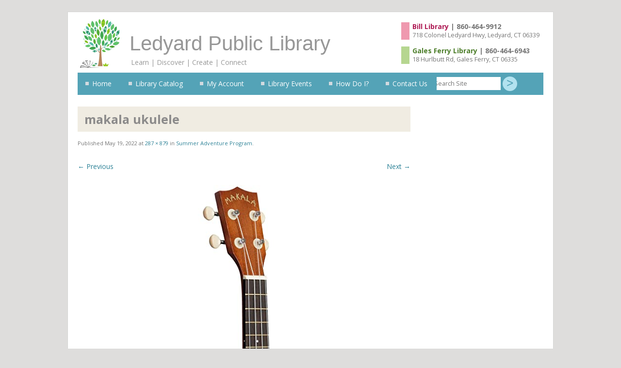

--- FILE ---
content_type: text/html; charset=UTF-8
request_url: https://ledyardlibrary.org/children/summer-reading/makala-ukulele/
body_size: 9017
content:
<!DOCTYPE html>
<!--[if lt IE 7]>
<html class="ie ie6" lang="en-US"> 
<![endif]-->
<!--[if IE 7]>
<html class="ie ie7" lang="en-US">
<![endif]-->
<!--[if IE 8]>
<html class="ie ie8" lang="en-US">
<![endif]-->
<!--[if !(lt IE 7) | !(IE 7) | !(IE 8)  ]><!-->
<html lang="en-US">
<!--<![endif]-->
<head>
<meta charset="UTF-8"/>
<meta name="viewport" content="width=device-width"/>
<title>makala ukulele - Ledyard Public Library</title>
<link href='http://fonts.googleapis.com/css?family=Oxygen:400,300,700|Inika' rel='stylesheet' type='text/css'>
<link href='http://fonts.googleapis.com/css?family=Shadows+Into+Light+Two' rel='stylesheet' type='text/css'>
<link href='http://fonts.googleapis.com/css?family=Schoolbell' rel='stylesheet' type='text/css'>
<link href='http://fonts.googleapis.com/css?family=Patrick+Hand' rel='stylesheet' type='text/css'>

<link rel="profile" href="http://gmpg.org/xfn/11"/>
<link rel="pingback" href="https://ledyardlibrary.org/xmlrpc.php"/>
<!--[if lt IE 9]>
<script src="https://ledyardlibrary.org/wp-content/themes/ledyardlibraries/js/html5.js" type="text/javascript"></script>

<![endif]-->

<!--[if IE 8]>
<script src="https://ledyardlibrary.org/wp-content/themes/ledyardlibraries/js/css3-mediaqueries.js" type="text/javascript"></script>

<![endif]-->

<meta name='robots' content='index, follow, max-image-preview:large, max-snippet:-1, max-video-preview:-1'/>
	<style>img:is([sizes="auto" i], [sizes^="auto," i]) {contain-intrinsic-size:3000px 1500px}</style>
	
	<!-- This site is optimized with the Yoast SEO plugin v25.1 - https://yoast.com/wordpress/plugins/seo/ -->
	<link rel="canonical" href="https://ledyardlibrary.org/children/summer-reading/makala-ukulele/"/>
	<meta property="og:locale" content="en_US"/>
	<meta property="og:type" content="article"/>
	<meta property="og:title" content="makala ukulele - Ledyard Public Library"/>
	<meta property="og:description" content="Read more &raquo;"/>
	<meta property="og:url" content="https://ledyardlibrary.org/children/summer-reading/makala-ukulele/"/>
	<meta property="og:site_name" content="Ledyard Public Library"/>
	<meta property="og:image" content="https://ledyardlibrary.org/children/summer-reading/makala-ukulele"/>
	<meta property="og:image:width" content="287"/>
	<meta property="og:image:height" content="879"/>
	<meta property="og:image:type" content="image/jpeg"/>
	<script type="application/ld+json" class="yoast-schema-graph">{"@context":"https://schema.org","@graph":[{"@type":"WebPage","@id":"https://ledyardlibrary.org/children/summer-reading/makala-ukulele/","url":"https://ledyardlibrary.org/children/summer-reading/makala-ukulele/","name":"makala ukulele - Ledyard Public Library","isPartOf":{"@id":"https://ledyardlibrary.org/#website"},"primaryImageOfPage":{"@id":"https://ledyardlibrary.org/children/summer-reading/makala-ukulele/#primaryimage"},"image":{"@id":"https://ledyardlibrary.org/children/summer-reading/makala-ukulele/#primaryimage"},"thumbnailUrl":"https://ledyardlibrary.org/wp-content/uploads/2022/05/makala-ukulele.jpg","datePublished":"2022-05-19T17:58:22+00:00","breadcrumb":{"@id":"https://ledyardlibrary.org/children/summer-reading/makala-ukulele/#breadcrumb"},"inLanguage":"en-US","potentialAction":[{"@type":"ReadAction","target":["https://ledyardlibrary.org/children/summer-reading/makala-ukulele/"]}]},{"@type":"ImageObject","inLanguage":"en-US","@id":"https://ledyardlibrary.org/children/summer-reading/makala-ukulele/#primaryimage","url":"https://ledyardlibrary.org/wp-content/uploads/2022/05/makala-ukulele.jpg","contentUrl":"https://ledyardlibrary.org/wp-content/uploads/2022/05/makala-ukulele.jpg","width":287,"height":879},{"@type":"BreadcrumbList","@id":"https://ledyardlibrary.org/children/summer-reading/makala-ukulele/#breadcrumb","itemListElement":[{"@type":"ListItem","position":1,"name":"Children","item":"https://ledyardlibrary.org/children/"},{"@type":"ListItem","position":2,"name":"Summer Adventure Program","item":"https://ledyardlibrary.org/children/summer-reading/"},{"@type":"ListItem","position":3,"name":"makala ukulele"}]},{"@type":"WebSite","@id":"https://ledyardlibrary.org/#website","url":"https://ledyardlibrary.org/","name":"Ledyard Public Library","description":"Official Site","publisher":{"@id":"https://ledyardlibrary.org/#organization"},"potentialAction":[{"@type":"SearchAction","target":{"@type":"EntryPoint","urlTemplate":"https://ledyardlibrary.org/?s={search_term_string}"},"query-input":{"@type":"PropertyValueSpecification","valueRequired":true,"valueName":"search_term_string"}}],"inLanguage":"en-US"},{"@type":"Organization","@id":"https://ledyardlibrary.org/#organization","name":"Ledyard Public Library","url":"https://ledyardlibrary.org/","logo":{"@type":"ImageObject","inLanguage":"en-US","@id":"https://ledyardlibrary.org/#/schema/logo/image/","url":"https://ledyardlibrary.org/wp-content/uploads/2023/05/1-e1684177819174.png","contentUrl":"https://ledyardlibrary.org/wp-content/uploads/2023/05/1-e1684177819174.png","width":250,"height":250,"caption":"Ledyard Public Library"},"image":{"@id":"https://ledyardlibrary.org/#/schema/logo/image/"}}]}</script>
	<!-- / Yoast SEO plugin. -->


<link rel='dns-prefetch' href='//fonts.googleapis.com'/>
<link rel="alternate" type="application/rss+xml" title="Ledyard Public Library &raquo; Feed" href="https://ledyardlibrary.org/feed/"/>
<link rel="alternate" type="application/rss+xml" title="Ledyard Public Library &raquo; Comments Feed" href="https://ledyardlibrary.org/comments/feed/"/>
<link rel="alternate" type="application/rss+xml" title="Ledyard Public Library &raquo; makala ukulele Comments Feed" href="https://ledyardlibrary.org/children/summer-reading/makala-ukulele/feed/"/>
		<!-- This site uses the Google Analytics by MonsterInsights plugin v9.5.3 - Using Analytics tracking - https://www.monsterinsights.com/ -->
		<!-- Note: MonsterInsights is not currently configured on this site. The site owner needs to authenticate with Google Analytics in the MonsterInsights settings panel. -->
					<!-- No tracking code set -->
				<!-- / Google Analytics by MonsterInsights -->
		<script type="text/javascript">//<![CDATA[
window._wpemojiSettings={"baseUrl":"https:\/\/s.w.org\/images\/core\/emoji\/16.0.1\/72x72\/","ext":".png","svgUrl":"https:\/\/s.w.org\/images\/core\/emoji\/16.0.1\/svg\/","svgExt":".svg","source":{"concatemoji":"https:\/\/ledyardlibrary.org\/wp-includes\/js\/wp-emoji-release.min.js?ver=6.8.3"}};!function(s,n){var o,i,e;function c(e){try{var t={supportTests:e,timestamp:(new Date).valueOf()};sessionStorage.setItem(o,JSON.stringify(t))}catch(e){}}function p(e,t,n){e.clearRect(0,0,e.canvas.width,e.canvas.height),e.fillText(t,0,0);var t=new Uint32Array(e.getImageData(0,0,e.canvas.width,e.canvas.height).data),a=(e.clearRect(0,0,e.canvas.width,e.canvas.height),e.fillText(n,0,0),new Uint32Array(e.getImageData(0,0,e.canvas.width,e.canvas.height).data));return t.every(function(e,t){return e===a[t]})}function u(e,t){e.clearRect(0,0,e.canvas.width,e.canvas.height),e.fillText(t,0,0);for(var n=e.getImageData(16,16,1,1),a=0;a<n.data.length;a++)if(0!==n.data[a])return!1;return!0}function f(e,t,n,a){switch(t){case"flag":return n(e,"\ud83c\udff3\ufe0f\u200d\u26a7\ufe0f","\ud83c\udff3\ufe0f\u200b\u26a7\ufe0f")?!1:!n(e,"\ud83c\udde8\ud83c\uddf6","\ud83c\udde8\u200b\ud83c\uddf6")&&!n(e,"\ud83c\udff4\udb40\udc67\udb40\udc62\udb40\udc65\udb40\udc6e\udb40\udc67\udb40\udc7f","\ud83c\udff4\u200b\udb40\udc67\u200b\udb40\udc62\u200b\udb40\udc65\u200b\udb40\udc6e\u200b\udb40\udc67\u200b\udb40\udc7f");case"emoji":return!a(e,"\ud83e\udedf")}return!1}function g(e,t,n,a){var r="undefined"!=typeof WorkerGlobalScope&&self instanceof WorkerGlobalScope?new OffscreenCanvas(300,150):s.createElement("canvas"),o=r.getContext("2d",{willReadFrequently:!0}),i=(o.textBaseline="top",o.font="600 32px Arial",{});return e.forEach(function(e){i[e]=t(o,e,n,a)}),i}function t(e){var t=s.createElement("script");t.src=e,t.defer=!0,s.head.appendChild(t)}"undefined"!=typeof Promise&&(o="wpEmojiSettingsSupports",i=["flag","emoji"],n.supports={everything:!0,everythingExceptFlag:!0},e=new Promise(function(e){s.addEventListener("DOMContentLoaded",e,{once:!0})}),new Promise(function(t){var n=function(){try{var e=JSON.parse(sessionStorage.getItem(o));if("object"==typeof e&&"number"==typeof e.timestamp&&(new Date).valueOf()<e.timestamp+604800&&"object"==typeof e.supportTests)return e.supportTests}catch(e){}return null}();if(!n){if("undefined"!=typeof Worker&&"undefined"!=typeof OffscreenCanvas&&"undefined"!=typeof URL&&URL.createObjectURL&&"undefined"!=typeof Blob)try{var e="postMessage("+g.toString()+"("+[JSON.stringify(i),f.toString(),p.toString(),u.toString()].join(",")+"));",a=new Blob([e],{type:"text/javascript"}),r=new Worker(URL.createObjectURL(a),{name:"wpTestEmojiSupports"});return void(r.onmessage=function(e){c(n=e.data),r.terminate(),t(n)})}catch(e){}c(n=g(i,f,p,u))}t(n)}).then(function(e){for(var t in e)n.supports[t]=e[t],n.supports.everything=n.supports.everything&&n.supports[t],"flag"!==t&&(n.supports.everythingExceptFlag=n.supports.everythingExceptFlag&&n.supports[t]);n.supports.everythingExceptFlag=n.supports.everythingExceptFlag&&!n.supports.flag,n.DOMReady=!1,n.readyCallback=function(){n.DOMReady=!0}}).then(function(){return e}).then(function(){var e;n.supports.everything||(n.readyCallback(),(e=n.source||{}).concatemoji?t(e.concatemoji):e.wpemoji&&e.twemoji&&(t(e.twemoji),t(e.wpemoji)))}))}((window,document),window._wpemojiSettings);
//]]></script>
<style id='wp-emoji-styles-inline-css' type='text/css'>img.wp-smiley,img.emoji{display:inline!important;border:none!important;box-shadow:none!important;height:1em!important;width:1em!important;margin:0 .07em!important;vertical-align:-.1em!important;background:none!important;padding:0!important}</style>
<link rel='stylesheet' id='wp-block-library-css' href='https://ledyardlibrary.org/wp-includes/css/dist/block-library/style.min.css?ver=6.8.3' type='text/css' media='all'/>
<style id='classic-theme-styles-inline-css' type='text/css'>.wp-block-button__link{color:#fff;background-color:#32373c;border-radius:9999px;box-shadow:none;text-decoration:none;padding:calc(.667em + 2px) calc(1.333em + 2px);font-size:1.125em}.wp-block-file__button{background:#32373c;color:#fff;text-decoration:none}</style>
<style id='global-styles-inline-css' type='text/css'>:root{--wp--preset--aspect-ratio--square:1;--wp--preset--aspect-ratio--4-3: 4/3;--wp--preset--aspect-ratio--3-4: 3/4;--wp--preset--aspect-ratio--3-2: 3/2;--wp--preset--aspect-ratio--2-3: 2/3;--wp--preset--aspect-ratio--16-9: 16/9;--wp--preset--aspect-ratio--9-16: 9/16;--wp--preset--color--black:#000;--wp--preset--color--cyan-bluish-gray:#abb8c3;--wp--preset--color--white:#fff;--wp--preset--color--pale-pink:#f78da7;--wp--preset--color--vivid-red:#cf2e2e;--wp--preset--color--luminous-vivid-orange:#ff6900;--wp--preset--color--luminous-vivid-amber:#fcb900;--wp--preset--color--light-green-cyan:#7bdcb5;--wp--preset--color--vivid-green-cyan:#00d084;--wp--preset--color--pale-cyan-blue:#8ed1fc;--wp--preset--color--vivid-cyan-blue:#0693e3;--wp--preset--color--vivid-purple:#9b51e0;--wp--preset--gradient--vivid-cyan-blue-to-vivid-purple:linear-gradient(135deg,rgba(6,147,227,1) 0%,#9b51e0 100%);--wp--preset--gradient--light-green-cyan-to-vivid-green-cyan:linear-gradient(135deg,#7adcb4 0%,#00d082 100%);--wp--preset--gradient--luminous-vivid-amber-to-luminous-vivid-orange:linear-gradient(135deg,rgba(252,185,0,1) 0%,rgba(255,105,0,1) 100%);--wp--preset--gradient--luminous-vivid-orange-to-vivid-red:linear-gradient(135deg,rgba(255,105,0,1) 0%,#cf2e2e 100%);--wp--preset--gradient--very-light-gray-to-cyan-bluish-gray:linear-gradient(135deg,#eee 0%,#a9b8c3 100%);--wp--preset--gradient--cool-to-warm-spectrum:linear-gradient(135deg,#4aeadc 0%,#9778d1 20%,#cf2aba 40%,#ee2c82 60%,#fb6962 80%,#fef84c 100%);--wp--preset--gradient--blush-light-purple:linear-gradient(135deg,#ffceec 0%,#9896f0 100%);--wp--preset--gradient--blush-bordeaux:linear-gradient(135deg,#fecda5 0%,#fe2d2d 50%,#6b003e 100%);--wp--preset--gradient--luminous-dusk:linear-gradient(135deg,#ffcb70 0%,#c751c0 50%,#4158d0 100%);--wp--preset--gradient--pale-ocean:linear-gradient(135deg,#fff5cb 0%,#b6e3d4 50%,#33a7b5 100%);--wp--preset--gradient--electric-grass:linear-gradient(135deg,#caf880 0%,#71ce7e 100%);--wp--preset--gradient--midnight:linear-gradient(135deg,#020381 0%,#2874fc 100%);--wp--preset--font-size--small:13px;--wp--preset--font-size--medium:20px;--wp--preset--font-size--large:36px;--wp--preset--font-size--x-large:42px;--wp--preset--spacing--20:.44rem;--wp--preset--spacing--30:.67rem;--wp--preset--spacing--40:1rem;--wp--preset--spacing--50:1.5rem;--wp--preset--spacing--60:2.25rem;--wp--preset--spacing--70:3.38rem;--wp--preset--spacing--80:5.06rem;--wp--preset--shadow--natural:6px 6px 9px rgba(0,0,0,.2);--wp--preset--shadow--deep:12px 12px 50px rgba(0,0,0,.4);--wp--preset--shadow--sharp:6px 6px 0 rgba(0,0,0,.2);--wp--preset--shadow--outlined:6px 6px 0 -3px rgba(255,255,255,1) , 6px 6px rgba(0,0,0,1);--wp--preset--shadow--crisp:6px 6px 0 rgba(0,0,0,1)}:where(.is-layout-flex){gap:.5em}:where(.is-layout-grid){gap:.5em}body .is-layout-flex{display:flex}.is-layout-flex{flex-wrap:wrap;align-items:center}.is-layout-flex > :is(*, div){margin:0}body .is-layout-grid{display:grid}.is-layout-grid > :is(*, div){margin:0}:where(.wp-block-columns.is-layout-flex){gap:2em}:where(.wp-block-columns.is-layout-grid){gap:2em}:where(.wp-block-post-template.is-layout-flex){gap:1.25em}:where(.wp-block-post-template.is-layout-grid){gap:1.25em}.has-black-color{color:var(--wp--preset--color--black)!important}.has-cyan-bluish-gray-color{color:var(--wp--preset--color--cyan-bluish-gray)!important}.has-white-color{color:var(--wp--preset--color--white)!important}.has-pale-pink-color{color:var(--wp--preset--color--pale-pink)!important}.has-vivid-red-color{color:var(--wp--preset--color--vivid-red)!important}.has-luminous-vivid-orange-color{color:var(--wp--preset--color--luminous-vivid-orange)!important}.has-luminous-vivid-amber-color{color:var(--wp--preset--color--luminous-vivid-amber)!important}.has-light-green-cyan-color{color:var(--wp--preset--color--light-green-cyan)!important}.has-vivid-green-cyan-color{color:var(--wp--preset--color--vivid-green-cyan)!important}.has-pale-cyan-blue-color{color:var(--wp--preset--color--pale-cyan-blue)!important}.has-vivid-cyan-blue-color{color:var(--wp--preset--color--vivid-cyan-blue)!important}.has-vivid-purple-color{color:var(--wp--preset--color--vivid-purple)!important}.has-black-background-color{background-color:var(--wp--preset--color--black)!important}.has-cyan-bluish-gray-background-color{background-color:var(--wp--preset--color--cyan-bluish-gray)!important}.has-white-background-color{background-color:var(--wp--preset--color--white)!important}.has-pale-pink-background-color{background-color:var(--wp--preset--color--pale-pink)!important}.has-vivid-red-background-color{background-color:var(--wp--preset--color--vivid-red)!important}.has-luminous-vivid-orange-background-color{background-color:var(--wp--preset--color--luminous-vivid-orange)!important}.has-luminous-vivid-amber-background-color{background-color:var(--wp--preset--color--luminous-vivid-amber)!important}.has-light-green-cyan-background-color{background-color:var(--wp--preset--color--light-green-cyan)!important}.has-vivid-green-cyan-background-color{background-color:var(--wp--preset--color--vivid-green-cyan)!important}.has-pale-cyan-blue-background-color{background-color:var(--wp--preset--color--pale-cyan-blue)!important}.has-vivid-cyan-blue-background-color{background-color:var(--wp--preset--color--vivid-cyan-blue)!important}.has-vivid-purple-background-color{background-color:var(--wp--preset--color--vivid-purple)!important}.has-black-border-color{border-color:var(--wp--preset--color--black)!important}.has-cyan-bluish-gray-border-color{border-color:var(--wp--preset--color--cyan-bluish-gray)!important}.has-white-border-color{border-color:var(--wp--preset--color--white)!important}.has-pale-pink-border-color{border-color:var(--wp--preset--color--pale-pink)!important}.has-vivid-red-border-color{border-color:var(--wp--preset--color--vivid-red)!important}.has-luminous-vivid-orange-border-color{border-color:var(--wp--preset--color--luminous-vivid-orange)!important}.has-luminous-vivid-amber-border-color{border-color:var(--wp--preset--color--luminous-vivid-amber)!important}.has-light-green-cyan-border-color{border-color:var(--wp--preset--color--light-green-cyan)!important}.has-vivid-green-cyan-border-color{border-color:var(--wp--preset--color--vivid-green-cyan)!important}.has-pale-cyan-blue-border-color{border-color:var(--wp--preset--color--pale-cyan-blue)!important}.has-vivid-cyan-blue-border-color{border-color:var(--wp--preset--color--vivid-cyan-blue)!important}.has-vivid-purple-border-color{border-color:var(--wp--preset--color--vivid-purple)!important}.has-vivid-cyan-blue-to-vivid-purple-gradient-background{background:var(--wp--preset--gradient--vivid-cyan-blue-to-vivid-purple)!important}.has-light-green-cyan-to-vivid-green-cyan-gradient-background{background:var(--wp--preset--gradient--light-green-cyan-to-vivid-green-cyan)!important}.has-luminous-vivid-amber-to-luminous-vivid-orange-gradient-background{background:var(--wp--preset--gradient--luminous-vivid-amber-to-luminous-vivid-orange)!important}.has-luminous-vivid-orange-to-vivid-red-gradient-background{background:var(--wp--preset--gradient--luminous-vivid-orange-to-vivid-red)!important}.has-very-light-gray-to-cyan-bluish-gray-gradient-background{background:var(--wp--preset--gradient--very-light-gray-to-cyan-bluish-gray)!important}.has-cool-to-warm-spectrum-gradient-background{background:var(--wp--preset--gradient--cool-to-warm-spectrum)!important}.has-blush-light-purple-gradient-background{background:var(--wp--preset--gradient--blush-light-purple)!important}.has-blush-bordeaux-gradient-background{background:var(--wp--preset--gradient--blush-bordeaux)!important}.has-luminous-dusk-gradient-background{background:var(--wp--preset--gradient--luminous-dusk)!important}.has-pale-ocean-gradient-background{background:var(--wp--preset--gradient--pale-ocean)!important}.has-electric-grass-gradient-background{background:var(--wp--preset--gradient--electric-grass)!important}.has-midnight-gradient-background{background:var(--wp--preset--gradient--midnight)!important}.has-small-font-size{font-size:var(--wp--preset--font-size--small)!important}.has-medium-font-size{font-size:var(--wp--preset--font-size--medium)!important}.has-large-font-size{font-size:var(--wp--preset--font-size--large)!important}.has-x-large-font-size{font-size:var(--wp--preset--font-size--x-large)!important}:where(.wp-block-post-template.is-layout-flex){gap:1.25em}:where(.wp-block-post-template.is-layout-grid){gap:1.25em}:where(.wp-block-columns.is-layout-flex){gap:2em}:where(.wp-block-columns.is-layout-grid){gap:2em}:root :where(.wp-block-pullquote){font-size:1.5em;line-height:1.6}</style>
<link rel='stylesheet' id='meteor-slides-css' href='https://ledyardlibrary.org/wp-content/plugins/meteor-slides/css/meteor-slides.css?ver=1.0' type='text/css' media='all'/>
<link rel='stylesheet' id='twentytwelve-fonts-css' href='https://fonts.googleapis.com/css?family=Open+Sans:400italic,700italic,400,700&#038;subset=latin,latin-ext' type='text/css' media='all'/>
<link rel='stylesheet' id='twentytwelve-style-css' href='https://ledyardlibrary.org/wp-content/themes/ledyardlibraries/style.css?ver=6.8.3' type='text/css' media='all'/>
<!--[if lt IE 9]>
<link rel='stylesheet' id='twentytwelve-ie-css' href='https://ledyardlibrary.org/wp-content/themes/ledyardlibraries/css/ie.css?ver=20121010' type='text/css' media='all' />
<![endif]-->
<script type="text/javascript" src="https://ledyardlibrary.org/wp-includes/js/jquery/jquery.min.js?ver=3.7.1" id="jquery-core-js"></script>
<script type="text/javascript" src="https://ledyardlibrary.org/wp-includes/js/jquery/jquery-migrate.min.js?ver=3.4.1" id="jquery-migrate-js"></script>
<script type="text/javascript" src="https://ledyardlibrary.org/wp-content/plugins/meteor-slides/js/jquery.cycle.all.js?ver=6.8.3" id="jquery-cycle-js"></script>
<script type="text/javascript" src="https://ledyardlibrary.org/wp-content/plugins/meteor-slides/js/jquery.metadata.v2.js?ver=6.8.3" id="jquery-metadata-js"></script>
<script type="text/javascript" src="https://ledyardlibrary.org/wp-content/plugins/meteor-slides/js/jquery.touchwipe.1.1.1.js?ver=6.8.3" id="jquery-touchwipe-js"></script>
<script type="text/javascript" id="meteorslides-script-js-extra">//<![CDATA[
var meteorslidessettings={"meteorslideshowspeed":"1000","meteorslideshowduration":"5000","meteorslideshowheight":"400","meteorslideshowwidth":"700","meteorslideshowtransition":"fade"};
//]]></script>
<script type="text/javascript" src="https://ledyardlibrary.org/wp-content/plugins/meteor-slides/js/slideshow.js?ver=6.8.3" id="meteorslides-script-js"></script>
<link rel="https://api.w.org/" href="https://ledyardlibrary.org/wp-json/"/><link rel="alternate" title="JSON" type="application/json" href="https://ledyardlibrary.org/wp-json/wp/v2/media/9898"/><link rel="EditURI" type="application/rsd+xml" title="RSD" href="https://ledyardlibrary.org/xmlrpc.php?rsd"/>
<meta name="generator" content="WordPress 6.8.3"/>
<link rel='shortlink' href='https://ledyardlibrary.org/?p=9898'/>
<link rel="alternate" title="oEmbed (JSON)" type="application/json+oembed" href="https://ledyardlibrary.org/wp-json/oembed/1.0/embed?url=https%3A%2F%2Fledyardlibrary.org%2Fchildren%2Fsummer-reading%2Fmakala-ukulele%2F"/>
<link rel="alternate" title="oEmbed (XML)" type="text/xml+oembed" href="https://ledyardlibrary.org/wp-json/oembed/1.0/embed?url=https%3A%2F%2Fledyardlibrary.org%2Fchildren%2Fsummer-reading%2Fmakala-ukulele%2F&#038;format=xml"/>
<link rel="icon" href="https://ledyardlibrary.org/wp-content/uploads/2023/05/cropped-1-1-32x32.png" sizes="32x32"/>
<link rel="icon" href="https://ledyardlibrary.org/wp-content/uploads/2023/05/cropped-1-1-192x192.png" sizes="192x192"/>
<link rel="apple-touch-icon" href="https://ledyardlibrary.org/wp-content/uploads/2023/05/cropped-1-1-180x180.png"/>
<meta name="msapplication-TileImage" content="https://ledyardlibrary.org/wp-content/uploads/2023/05/cropped-1-1-270x270.png"/>
		<style type="text/css" id="wp-custom-css">#page-container .free-header-overlap #.et_pb_row {#    overflow: visible!important;# }</style>
		
</head>

<body class="attachment wp-singular attachment-template-default attachmentid-9898 attachment-jpeg wp-theme-ledyardlibraries custom-font-enabled single-author">
<div id="page" class="hfeed site">
	<header id="masthead" class="site-header" role="banner">
		<hgroup>
        <a href="https://ledyardlibrary.org/" title="Ledyard Public Library" rel="home"><img src="https://ledyardlibrary.org/wp-content/themes/ledyardlibraries/images/logo_tree.png" alt="Ledyard Public Libraries"/></a>
			<h1 class="site-title"><a href="https://ledyardlibrary.org/" title="Ledyard Public Library" rel="home">Ledyard Public Library</a></h1>
            <h4>Learn | Discover | Create | Connect</h4>
            </hgroup>
			<ul class="addresses">
            	<li class="bill">
                		<h2><strong>Bill Library</strong> | 860-464-9912</h2>
                    	<address>718 Colonel Ledyard Hwy, Ledyard, CT 06339</address>
                </li>
                
                <li class="gales">
                		<h2><strong>Gales Ferry Library</strong> | 860-464-6943</h2>
                    	<address>18 Hurlbutt Rd, Gales Ferry, CT 06335</address>
                </li>
            </ul>
		
 <div id="formcontainer">
<form role="search" method="get" id="searchform" action="https://ledyardlibrary.org">
	<div><label class="screen-reader-text" for="s">Search Site</label>
	<input type="text" value="" placeholder="Search Site" name="s" id="s"/>
	<input type="submit" class="submitcircle" id="searchsubmit" value=">"/>
	</div>
	</form></div>
		<nav id="site-navigation" class="main-navigation" role="navigation">
			<h3 class="menu-toggle">Menu</h3>
			<a class="assistive-text" href="#content" title="Skip to content">Skip to content</a>
			<div class="menu-menu-1-container"><ul id="menu-menu-1" class="nav-menu"><li id="menu-item-78" class="menu-item menu-item-type-post_type menu-item-object-page menu-item-home menu-item-78"><a href="https://ledyardlibrary.org/">Home</a></li>
<li id="menu-item-12861" class="menu-item menu-item-type-custom menu-item-object-custom menu-item-has-children menu-item-12861"><a target="_blank" href="https://lb.catalog.lionlibraries.org/">Library Catalog</a>
<ul class="sub-menu">
	<li id="menu-item-81" class="menu-item menu-item-type-post_type menu-item-object-page menu-item-81"><a href="https://ledyardlibrary.org/library-catalog/">Catalog Information</a></li>
</ul>
</li>
<li id="menu-item-225" class="menu-item menu-item-type-custom menu-item-object-custom menu-item-225"><a target="_blank" href="https://lb.catalog.lionlibraries.org/MyAccount/Home">My Account</a></li>
<li id="menu-item-8076" class="menu-item menu-item-type-custom menu-item-object-custom menu-item-8076"><a href="https://engagedpatrons.org/Events.cfm?SiteID=5075">Library Events</a></li>
<li id="menu-item-79" class="menu-item menu-item-type-post_type menu-item-object-page menu-item-has-children menu-item-79"><a href="https://ledyardlibrary.org/how-do-i/">How Do I?</a>
<ul class="sub-menu">
	<li id="menu-item-657" class="menu-item menu-item-type-post_type menu-item-object-page menu-item-657"><a href="https://ledyardlibrary.org/how-do-i/get-library-card/">Get a Library Card</a></li>
	<li id="menu-item-293" class="menu-item menu-item-type-post_type menu-item-object-page menu-item-293"><a href="https://ledyardlibrary.org/how-do-i/holds/">Place a Hold</a></li>
	<li id="menu-item-292" class="menu-item menu-item-type-post_type menu-item-object-page menu-item-292"><a href="https://ledyardlibrary.org/how-do-i/renew/">Renew My Items</a></li>
	<li id="menu-item-339" class="menu-item menu-item-type-post_type menu-item-object-page menu-item-339"><a href="https://ledyardlibrary.org/services/museums/">Check Out Museum Passes</a></li>
	<li id="menu-item-290" class="menu-item menu-item-type-post_type menu-item-object-page menu-item-290"><a href="https://ledyardlibrary.org/how-do-i/e-book/">Download an E-book</a></li>
	<li id="menu-item-341" class="menu-item menu-item-type-post_type menu-item-object-page menu-item-341"><a href="https://ledyardlibrary.org/services/memorial/">Make a Donation</a></li>
</ul>
</li>
<li id="menu-item-77" class="menu-item menu-item-type-post_type menu-item-object-page menu-item-has-children menu-item-77"><a href="https://ledyardlibrary.org/contact-us/">Contact Us</a>
<ul class="sub-menu">
	<li id="menu-item-4706" class="menu-item menu-item-type-post_type menu-item-object-page menu-item-4706"><a target="_blank" href="https://ledyardlibrary.org/directions/">Directions</a></li>
	<li id="menu-item-5129" class="menu-item menu-item-type-post_type menu-item-object-page menu-item-5129"><a href="https://ledyardlibrary.org/about-us/staff/">Library Staff</a></li>
</ul>
</li>
</ul></div>            <div class="menu-menu-2-container"><ul id="menu2" class="nav-menu"><li id="menu-item-593" class="menu-item menu-item-type-post_type menu-item-object-page menu-item-has-children menu-item-593"><a href="https://ledyardlibrary.org/adults/">Adults</a>
<ul class="sub-menu">
	<li id="menu-item-791" class="menu-item menu-item-type-post_type menu-item-object-page menu-item-791"><a href="https://ledyardlibrary.org/adults/genealogy-club/">Genealogy</a></li>
	<li id="menu-item-5516" class="menu-item menu-item-type-post_type menu-item-object-page menu-item-5516"><a href="https://ledyardlibrary.org/adults/tech-lessons/">Tech Lessons</a></li>
	<li id="menu-item-3973" class="menu-item menu-item-type-post_type menu-item-object-page menu-item-3973"><a href="https://ledyardlibrary.org/adults/cookbook-club/">Cookbook Club</a></li>
	<li id="menu-item-662" class="menu-item menu-item-type-post_type menu-item-object-page menu-item-662"><a href="https://ledyardlibrary.org/adults/senior-book-discussion/">Senior Center Book Discussion</a></li>
</ul>
</li>
<li id="menu-item-87" class="menu-item menu-item-type-post_type menu-item-object-page menu-item-has-children menu-item-87"><a href="https://ledyardlibrary.org/children/">Children</a>
<ul class="sub-menu">
	<li id="menu-item-399" class="menu-item menu-item-type-post_type menu-item-object-page menu-item-399"><a href="https://ledyardlibrary.org/children/good-books/">Good Books for Kids!</a></li>
	<li id="menu-item-397" class="menu-item menu-item-type-post_type menu-item-object-page menu-item-397"><a href="https://ledyardlibrary.org/children/parents/">Parents</a></li>
	<li id="menu-item-398" class="menu-item menu-item-type-post_type menu-item-object-page menu-item-398"><a href="https://ledyardlibrary.org/children/storytimes/">Storytimes</a></li>
	<li id="menu-item-395" class="menu-item menu-item-type-post_type menu-item-object-page menu-item-395"><a href="https://ledyardlibrary.org/children/summer-reading/">Summer Adventure Program</a></li>
	<li id="menu-item-6807" class="menu-item menu-item-type-post_type menu-item-object-page menu-item-6807"><a href="https://ledyardlibrary.org/children/1000-books/">1000 Books Before Kindergarten</a></li>
	<li id="menu-item-13521" class="menu-item menu-item-type-post_type menu-item-object-page menu-item-13521"><a href="https://ledyardlibrary.org/children/toy-library/">Toy Library</a></li>
	<li id="menu-item-13560" class="menu-item menu-item-type-post_type menu-item-object-page menu-item-13560"><a href="https://ledyardlibrary.org/board-games/">Board Games</a></li>
</ul>
</li>
<li id="menu-item-86" class="menu-item menu-item-type-post_type menu-item-object-page menu-item-has-children menu-item-86"><a href="https://ledyardlibrary.org/teens/">Teens</a>
<ul class="sub-menu">
	<li id="menu-item-6352" class="menu-item menu-item-type-post_type menu-item-object-page menu-item-6352"><a href="https://ledyardlibrary.org/teens/colleges-tech-schools/">Colleges and Tech Schools</a></li>
	<li id="menu-item-481" class="menu-item menu-item-type-custom menu-item-object-custom menu-item-481"><a target="_blank" href="https://libbyapp.com/library/lion">eBooks</a></li>
	<li id="menu-item-491" class="menu-item menu-item-type-post_type menu-item-object-page menu-item-491"><a href="https://ledyardlibrary.org/children/good-books/">Find a good book</a></li>
	<li id="menu-item-484" class="menu-item menu-item-type-post_type menu-item-object-page menu-item-484"><a href="https://ledyardlibrary.org/teens/homework/">Homework Help</a></li>
	<li id="menu-item-478" class="menu-item menu-item-type-post_type menu-item-object-page menu-item-478"><a target="_blank" href="https://ledyardlibrary.org/library-catalog/">Catalog Information</a></li>
	<li id="menu-item-492" class="menu-item menu-item-type-post_type menu-item-object-page menu-item-492"><a href="https://ledyardlibrary.org/teens/">Teen services</a></li>
	<li id="menu-item-487" class="menu-item menu-item-type-post_type menu-item-object-page menu-item-487"><a href="https://ledyardlibrary.org/teens/teen-summer-program/">Summer Adventure Program</a></li>
</ul>
</li>
<li id="menu-item-88" class="menu-item menu-item-type-post_type menu-item-object-page menu-item-has-children menu-item-88"><a href="https://ledyardlibrary.org/services/">Services</a>
<ul class="sub-menu">
	<li id="menu-item-589" class="menu-item menu-item-type-post_type menu-item-object-page menu-item-589"><a href="https://ledyardlibrary.org/services/homebound/">Homebound Service</a></li>
	<li id="menu-item-316" class="menu-item menu-item-type-post_type menu-item-object-page menu-item-316"><a href="https://ledyardlibrary.org/services/research-room/">Janice W. Bell Historical Research Room</a></li>
	<li id="menu-item-337" class="menu-item menu-item-type-post_type menu-item-object-page menu-item-337"><a href="https://ledyardlibrary.org/services/meeting-room/">Meeting Room</a></li>
	<li id="menu-item-317" class="menu-item menu-item-type-post_type menu-item-object-page menu-item-317"><a href="https://ledyardlibrary.org/services/museums/">Museum Passes</a></li>
	<li id="menu-item-3362" class="menu-item menu-item-type-post_type menu-item-object-page menu-item-3362"><a href="https://ledyardlibrary.org/services/shoutbomb/">ShoutBomb Text Alerts</a></li>
</ul>
</li>
<li id="menu-item-13286" class="menu-item menu-item-type-post_type menu-item-object-page menu-item-has-children menu-item-13286"><a href="https://ledyardlibrary.org/resources/">Resources</a>
<ul class="sub-menu">
	<li id="menu-item-554" class="menu-item menu-item-type-post_type menu-item-object-page menu-item-554"><a href="https://ledyardlibrary.org/databases/">Databases A to Z</a></li>
	<li id="menu-item-550" class="menu-item menu-item-type-post_type menu-item-object-page menu-item-550"><a href="https://ledyardlibrary.org/ledyard-officials/">Elected Ledyard Officials</a></li>
	<li id="menu-item-547" class="menu-item menu-item-type-post_type menu-item-object-page menu-item-547"><a href="https://ledyardlibrary.org/researchit/">researchIT CT</a></li>
	<li id="menu-item-551" class="menu-item menu-item-type-post_type menu-item-object-page menu-item-551"><a href="https://ledyardlibrary.org/education/">Education and Learning</a></li>
	<li id="menu-item-548" class="menu-item menu-item-type-post_type menu-item-object-page menu-item-548"><a href="https://ledyardlibrary.org/health/">Health</a></li>
	<li id="menu-item-1231" class="menu-item menu-item-type-post_type menu-item-object-page menu-item-1231"><a href="https://ledyardlibrary.org/genealogy/">Genealogy</a></li>
	<li id="menu-item-545" class="menu-item menu-item-type-post_type menu-item-object-page menu-item-545"><a href="https://ledyardlibrary.org/legal-info/">Legal Information</a></li>
	<li id="menu-item-546" class="menu-item menu-item-type-post_type menu-item-object-page menu-item-546"><a href="https://ledyardlibrary.org/jobs/">Jobs &#038; Career</a></li>
	<li id="menu-item-549" class="menu-item menu-item-type-post_type menu-item-object-page menu-item-549"><a href="https://ledyardlibrary.org/gov-info/">Government Information</a></li>
</ul>
</li>
<li id="menu-item-315" class="menu-item menu-item-type-post_type menu-item-object-page menu-item-315"><a href="https://ledyardlibrary.org/services/memorial/">Make a Donation</a></li>
<li id="menu-item-4651" class="menu-item menu-item-type-post_type menu-item-object-page menu-item-has-children menu-item-4651"><a href="https://ledyardlibrary.org/seed-library/">Ledyard Seed Library</a>
<ul class="sub-menu">
	<li id="menu-item-4740" class="menu-item menu-item-type-post_type menu-item-object-page menu-item-4740"><a href="https://ledyardlibrary.org/seed-library/ask-a-gardener/">Ask a Gardener</a></li>
	<li id="menu-item-8432" class="menu-item menu-item-type-post_type menu-item-object-page menu-item-8432"><a href="https://ledyardlibrary.org/seed-library/gardeners-recipe-box/">Gardener’s Recipe Box</a></li>
	<li id="menu-item-7358" class="menu-item menu-item-type-post_type menu-item-object-page menu-item-7358"><a href="https://ledyardlibrary.org/seed-library/gardening-programs/">Gardening Programs</a></li>
	<li id="menu-item-13548" class="menu-item menu-item-type-post_type menu-item-object-page menu-item-13548"><a href="https://ledyardlibrary.org/2024-seed-library-thank-you-2/">2024 Seed Library Thank You</a></li>
</ul>
</li>
<li id="menu-item-265" class="menu-item menu-item-type-post_type menu-item-object-page menu-item-265"><a href="https://ledyardlibrary.org/newsletter/">Newsletter</a></li>
<li id="menu-item-2697" class="menu-item menu-item-type-post_type menu-item-object-page menu-item-2697"><a href="https://ledyardlibrary.org/policy/">Library Policies</a></li>
<li id="menu-item-5941" class="menu-item menu-item-type-post_type menu-item-object-page menu-item-5941"><a href="https://ledyardlibrary.org/strategic-plan/">Strategic Plan 2020</a></li>
<li id="menu-item-82" class="menu-item menu-item-type-post_type menu-item-object-page menu-item-82"><a href="https://ledyardlibrary.org/community-links/">Community Links</a></li>
<li id="menu-item-303" class="menu-item menu-item-type-post_type menu-item-object-page menu-item-303"><a href="https://ledyardlibrary.org/about-us/staff/">Library Staff</a></li>
<li id="menu-item-302" class="menu-item menu-item-type-post_type menu-item-object-page menu-item-302"><a href="https://ledyardlibrary.org/about-us/library-commission/">Library Commission</a></li>
<li id="menu-item-83" class="menu-item menu-item-type-post_type menu-item-object-page menu-item-has-children menu-item-83"><a href="https://ledyardlibrary.org/friends-of-the-library/">Friends of the Library</a>
<ul class="sub-menu">
	<li id="menu-item-679" class="menu-item menu-item-type-post_type menu-item-object-page menu-item-679"><a href="https://ledyardlibrary.org/friends-of-the-library/join-friends/">Join the Friends!</a></li>
	<li id="menu-item-440" class="menu-item menu-item-type-post_type menu-item-object-page menu-item-440"><a href="https://ledyardlibrary.org/friends-of-the-library/fundraisers/">Book Sales / Fundraisers</a></li>
	<li id="menu-item-438" class="menu-item menu-item-type-post_type menu-item-object-page menu-item-438"><a href="https://ledyardlibrary.org/friends-of-the-library/officers/">Officers</a></li>
</ul>
</li>
<li id="menu-item-3746" class="menu-item menu-item-type-post_type menu-item-object-page menu-item-3746"><a href="https://ledyardlibrary.org/fines/">Pay my Fines Online</a></li>
<li id="menu-item-84" class="menu-item menu-item-type-post_type menu-item-object-page menu-item-84"><a href="https://ledyardlibrary.org/about-us/">About Us</a></li>
</ul></div>		</nav><!-- #site-navigation -->

		
	</header><!-- #masthead -->

	<div id="main" class="wrapper">
	<div id="primary" class="site-content">
		<div id="content" role="main">

		
				<article id="post-9898" class="image-attachment post-9898 attachment type-attachment status-inherit hentry">
					<header class="entry-header">
						<h1 class="entry-title">makala ukulele</h1>

						<footer class="entry-meta">
							<span class="meta-prep meta-prep-entry-date">Published </span> <span class="entry-date"><time class="entry-date" datetime="2022-05-19T13:58:22-04:00">May 19, 2022</time></span> at <a href="https://ledyardlibrary.org/wp-content/uploads/2022/05/makala-ukulele.jpg" title="Link to full-size image">287 &times; 879</a> in <a href="https://ledyardlibrary.org/children/summer-reading/" title="Return to Summer Adventure Program" rel="gallery">Summer Adventure Program</a>.													</footer><!-- .entry-meta -->

						<nav id="image-navigation" class="navigation" role="navigation">
							<span class="previous-image"><a href='https://ledyardlibrary.org/children/summer-reading/geckobot/'>&larr; Previous</a></span>
							<span class="next-image"><a href='https://ledyardlibrary.org/children/summer-reading/41-aexp44tl-_ac_sx679_/'>Next &rarr;</a></span>
						</nav><!-- #image-navigation -->
					</header><!-- .entry-header -->

					<div class="entry-content">

						<div class="entry-attachment">
							<div class="attachment">
								<a href="https://ledyardlibrary.org/children/summer-reading/41-aexp44tl-_ac_sx679_/" title="makala ukulele" rel="attachment"><img width="287" height="879" src="https://ledyardlibrary.org/wp-content/uploads/2022/05/makala-ukulele.jpg" class="attachment-960x960 size-960x960" alt="" decoding="async" fetchpriority="high" srcset="https://ledyardlibrary.org/wp-content/uploads/2022/05/makala-ukulele.jpg 287w, https://ledyardlibrary.org/wp-content/uploads/2022/05/makala-ukulele-98x300.jpg 98w, https://ledyardlibrary.org/wp-content/uploads/2022/05/makala-ukulele-250x766.jpg 250w" sizes="(max-width: 287px) 100vw, 287px"/></a>

															</div><!-- .attachment -->

						</div><!-- .entry-attachment -->

						<div class="entry-description">
																				</div><!-- .entry-description -->

					</div><!-- .entry-content -->

				</article><!-- #post -->

				
<div id="comments" class="comments-area">

	
	
	     	<div id="respond" class="comment-respond">
		<h3 id="reply-title" class="comment-reply-title">Leave a Reply</h3><form action="https://ledyardlibrary.org/wp-comments-post.php" method="post" id="commentform" class="comment-form"><p class="comment-notes"><span id="email-notes">Your email address will not be published.</span> <span class="required-field-message">Required fields are marked <span class="required">*</span></span></p><p class="comment-form-comment"><label for="comment">Comment <span class="required">*</span></label> <textarea id="comment" name="comment" cols="45" rows="8" maxlength="65525" required="required"></textarea></p><p class="comment-form-author"><label for="author">Name <span class="required">*</span></label> <input id="author" name="author" type="text" value="" size="30" maxlength="245" autocomplete="name" required="required"/></p>
<p class="comment-form-email"><label for="email">Email <span class="required">*</span></label> <input id="email" name="email" type="text" value="" size="30" maxlength="100" aria-describedby="email-notes" autocomplete="email" required="required"/></p>
<p class="comment-form-url"><label for="url">Website</label> <input id="url" name="url" type="text" value="" size="30" maxlength="200" autocomplete="url"/></p>
<p class="form-submit"><input name="submit" type="submit" id="submit" class="submit" value="Post Comment"/> <input type='hidden' name='comment_post_ID' value='9898' id='comment_post_ID'/>
<input type='hidden' name='comment_parent' id='comment_parent' value='0'/>
</p></form>	</div><!-- #respond -->
	
</div><!-- #comments .comments-area -->
			
		</div><!-- #content -->
	</div><!-- #primary -->

	</div><!-- #main .wrapper -->
    <div id="pagefooter">
     			<p>
			<aside id="text-7" class="widget-odd widget-last widget-first widget-1 widget widget_text">			<div class="textwidget"><p>Mailing Address: Ledyard Public Library, 718 Colonel Ledyard Highway, Ledyard, CT 06339</p>
</div>
		</aside>		</p>
	     </div><!-- #pagefooter -->
    </div><!-- #page -->
	<footer id="colophon" role="contentinfo">
		<div class="site-info">
			<p>&copy; Ledyard Public Libraries All Rights Reserved.</p>
            <p><a href="http://www.brownbearcreative.com/">CT Web Design by Brown Bear Creative</a></p>
		</div><!-- .site-info -->
	</footer><!-- #colophon -->

 <script src="https://ledyardlibrary.org/wp-content/themes/ledyardlibraries/js/placeholders.min.js"></script>
<script type="speculationrules">
{"prefetch":[{"source":"document","where":{"and":[{"href_matches":"\/*"},{"not":{"href_matches":["\/wp-*.php","\/wp-admin\/*","\/wp-content\/uploads\/*","\/wp-content\/*","\/wp-content\/plugins\/*","\/wp-content\/themes\/ledyardlibraries\/*","\/*\\?(.+)"]}},{"not":{"selector_matches":"a[rel~=\"nofollow\"]"}},{"not":{"selector_matches":".no-prefetch, .no-prefetch a"}}]},"eagerness":"conservative"}]}
</script>
<script type="text/javascript" src="https://ledyardlibrary.org/wp-content/themes/ledyardlibraries/js/navigation.js?ver=1.0" id="twentytwelve-navigation-js"></script>
</body>
</html>

--- FILE ---
content_type: text/css
request_url: https://ledyardlibrary.org/wp-content/themes/ledyardlibraries/style.css?ver=6.8.3
body_size: 9996
content:
/*
Theme Name: Ledyard Libraries
Theme URI: www.ledyard.lioninc.org/
Author: Abi Cushman - Brown Bear Creative
Author URI: http://brownbearcreative.com/
Description: Responsive theme custom designed for Ledyard Libraries.
Version: 1.0
Tags: light, gray, white, teal, one-column, two-columns, right-sidebar, flexible-width, two navigations

*/

/* =Notes
--------------------------------------------------------------
This stylesheet uses rem values with a pixel fallback. The rem
values (and line heights) are calculated using two variables:

$rembase:     14;
$line-height: 24;

---------- Examples

* Use a pixel value with a rem fallback for font-size, padding, margins, etc.
	padding: 5px 0;
	padding: 0.357142857rem 0; (5 / $rembase)

* Set a font-size and then set a line-height based on the font-size
	font-size: 16px
	font-size: 1.142857143rem; (16 / $rembase)
	line-height: 1.5; ($line-height / 16)

---------- Vertical spacing

Vertical spacing between most elements should use 24px or 48px
to maintain vertical rhythm:

.my-new-div {
	margin: 24px 0;
	margin: 1.714285714rem 0; ( 24 / $rembase )
}

---------- Further reading

http://snook.ca/archives/html_and_css/font-size-with-rem
http://blog.typekit.com/2011/11/09/type-study-sizing-the-legible-letter/


/* =Reset
-------------------------------------------------------------- */

html, body, div, span, applet, object, iframe, h1, h2, h3, h4, h5, h6, p, blockquote, pre, a, abbr, acronym, address, big, cite, code, del, dfn, em, img, ins, kbd, q, s, samp, small, strike, strong, sub, sup, tt, var, b, u, i, center, dl, dt, dd, ol, ul, li, fieldset, form, label, legend, table, caption, tbody, tfoot, thead, tr, th, td, article, aside, canvas, details, embed, figure, figcaption, footer, header, hgroup, menu, nav, output, ruby, section, summary, time, mark, audio, video {
	margin: 0;
	padding: 0;
	border: 0;
	font-size: 100%;
	vertical-align: baseline;
}
body {
	line-height: 1;
}
ol,
ul {
	list-style: none;
}
blockquote,
q {
	quotes: none;
}
blockquote:before,
blockquote:after,
q:before,
q:after {
	content: '';
	content: none;
}
table {
	border-collapse: collapse;
	border-spacing: 0;
}
caption,
th,
td {
	font-weight: normal;
	text-align: left;
}
h1,
h2,
h3,
h4,
h5,
h6 {
	clear: both;
}
html {
	overflow-y: scroll;
	font-size: 100%;
	-webkit-text-size-adjust: 100%;
	-ms-text-size-adjust: 100%;
}
a:focus {
	outline: thin dotted;
}

a{
		text-decoration: none;
}
article,
aside,
details,
figcaption,
figure,
footer,
header,
hgroup,
nav,
section {
	display: block;
}
audio,
canvas,
video {
	display: inline-block;
}
audio:not([controls]) {
	display: none;
}
del {
	color: #333;
}
ins {
	background: #fff9c0;
	text-decoration: none;
}
hr {
	background-color: #ccc;
	border: 0;
	height: 1px;
	margin: 24px 0;
	margin-bottom: 1.714285714rem;
}
sub,
sup {
	font-size: 75%;
	line-height: 0;
	position: relative;
	vertical-align: baseline;
}
sup {
	top: -0.5em;
}
sub {
	bottom: -0.25em;
}
small {
	font-size: smaller;
}
img {
	border: 0;
	-ms-interpolation-mode: bicubic;
}

/* Clearing floats */
.clear:after,
.wrapper:after,
.format-status .entry-header:after {
	clear: both;
}
.clear:before,
.clear:after,
.wrapper:before,
.wrapper:after,
.format-status .entry-header:before,
.format-status .entry-header:after {
	display: table;
	content: "";
}


/* =Repeatable patterns
-------------------------------------------------------------- */

/* Small headers */
.archive-title,
.page-title,
.entry-content th,
.comment-content th {
	font-size: 11px;
	font-size: 0.785714286rem;
	line-height: 2.181818182;
	font-weight: bold;
	text-transform: uppercase;
	color: #636363;
}

/* Shared Post Format styling */
article.format-quote footer.entry-meta,
article.format-link footer.entry-meta,
article.format-status footer.entry-meta {
	font-size: 11px;
	font-size: 0.785714286rem;
	line-height: 2.181818182;
}

/* Form fields, general styles first */
button,
input,
textarea {
	border:1px solid #ccc;
	font-size: 90%;
	font-family: inherit;
	padding: 5px;
	padding: 0.357142857rem;
}
button,
input {
	line-height: normal;
}
textarea {
	font-size: 100%;
	overflow: auto;
	vertical-align: top;
}

/* Reset non-text input types */
input[type="checkbox"],
input[type="radio"],
input[type="file"],
input[type="hidden"],
input[type="image"],
input[type="color"] {
	border: 0;
	border-radius: 0;
	padding: 0;
}

/* Buttons */
.menu-toggle,
input[type="submit"],
input[type="button"],
input[type="reset"],
article.post-password-required input[type=submit],
.bypostauthor cite span {
	padding: 7px 14px;
	padding: 0.5rem 1rem;
	font-size: 14px;
	font-size: 1rem;
	line-height: 1.2;
	font-weight: bold;
	color: #fff;
	background-color: #54a3b7;
	border: 0;
	/*background-repeat: repeat-x;
	background-image: -moz-linear-gradient(top, #7fc2d3, #54a3b7);
	background-image: -ms-linear-gradient(top, #7fc2d3, #54a3b7);
	background-image: -webkit-linear-gradient(top, #7fc2d3, #54a3b7);
	background-image: -o-linear-gradient(top, #7fc2d3, #54a3b7);
	background-image: linear-gradient(top, #7fc2d3, #54a3b7);
	border: 1px solid #7fc2d3;
	border-radius: 3px;
	box-shadow: 0 1px 2px rgba(64, 64, 64, 0.1);*/
}
.menu-toggle,
button,
input[type="submit"],
input[type="button"],
input[type="reset"] {
	cursor: pointer;
}
button[disabled],
input[disabled] {
	cursor: default;
}
.menu-toggle:hover,
button:hover,
input[type="submit"]:hover,
input[type="button"]:hover,
input[type="reset"]:hover,
article.post-password-required input[type=submit]:hover {
	color: #fff; 
	background-color: #3b90a5;/*
	background-repeat: repeat-x;
	background-image: -moz-linear-gradient(top, #f9f9f9, #ebebeb);
	background-image: -ms-linear-gradient(top, #f9f9f9, #ebebeb);
	background-image: -webkit-linear-gradient(top, #f9f9f9, #ebebeb);
	background-image: -o-linear-gradient(top, #f9f9f9, #ebebeb);
	background-image: linear-gradient(top, #f9f9f9, #ebebeb);*/
}
.menu-toggle:active,
.menu-toggle.toggled-on,
button:active,
input[type="submit"]:active,
input[type="button"]:active,
input[type="reset"]:active {
	color: #fff;
	background-color: #3b90a5;/*
	background-repeat: repeat-x;
	background-image: -moz-linear-gradient(top, #ebebeb, #e1e1e1);
	background-image: -ms-linear-gradient(top, #ebebeb, #e1e1e1);
	background-image: -webkit-linear-gradient(top, #ebebeb, #e1e1e1);
	background-image: -o-linear-gradient(top, #ebebeb, #e1e1e1);
	background-image: linear-gradient(top, #ebebeb, #e1e1e1);
	box-shadow: inset 0 0 8px 2px #c6c6c6, 0 1px 0 0 #f4f4f4;
	border-color: transparent;*/
}
.bypostauthor cite span {
	color: #fff;
	background-color: #21759b;
	background-image: none;
	border: 1px solid #1f6f93;
	border-radius: 2px;
	box-shadow: none;
	padding: 0;
}



/* Classes */

input[type="submit"].submitcircle, #searchform .submitcircle{
	background: #b2e2ef;
	border: 0;
	color: #54a3b7;
	font-weight: bold;
	font-size: 24px;
	line-height:24px;
	text-align: center;
	padding: 0;
	vertical-align: middle;
	border-radius: 50%;
	width: 30px;
	height: 30px; 
	font-family: "courier new", monotype;
}



ul li.bill{
	background: repeat-y left;
	padding-left: 23px;
		background-image:url(images/bullet_bill.png);
		margin-left: 0;
		list-style: none;
}

ul li.gales{
		background: repeat-y left;
	padding-left: 23px;
		background-image:url(images/bullet_galesferry.png);
		margin-left: 0;
		list-style: none;
}
.bill strong{
		color: #ae1a54;
}

.gales strong{
		color: #4d7e2a;
}
		
#breadcrumbs{
	color: #757575;
	font-size: 85%;
	margin-bottom: 14px;
	margin-bottom: 1rem;
}

.smaller{
		font-size: 90%;
}


.entry-content .cranberry{
		color: #ae1a54;
}

.entry-content .green{
		color: #4d7e2a;
}

.entry-content a.lionbtn{
		display: block;
		width: 250px;
		margin: 0 auto;
		max-width: 90%;
		padding: 130px 5% 15px 5%;
		background: #54a3b7;
		text-align: center;
		background:url(images/lion.png) no-repeat  center 15px #54a3b7;
		color: #fff;
		font-size: 18px;
		font-weight: bold;
		line-height: 1.5;
}

.entry-content a.lionbtn:hover, .entry-content a.lionbtn:active{
		color: #fff;
		cursor: pointer;
		cursor: hand;
		background-color: #3e8fa4;
}

.entry-content a.billbtn, .entry-content a.gfbtn{
		display: inline-block;
		width: 200px;
		margin: 15px 10px 0px 10px;
		max-width: 90%;
		padding: 15px 12px 15px 12px;
		background: #b33461;
		text-align: center;
		color: #fff;
		font-size: 16px;

		line-height: 1.5;
		
}	

.entry-content a.billbtn strong, .entry-content a.gfbtn strong{
		font-size: 18px;
}

.entry-content a.gfbtn{
		background: #4d7e2a;

}

.entry-content a.billbtn:hover{
		background: #99264f;
		color: #fff;
}


.entry-content a.gfbtn:hover{
		background: #3c681d;
		color: #fff;
}

.learnmore{
		background-color: #f5f4f3;
		padding-bottom: 1px;
		clear: both;
		margin-top: 20px;
}

.entry-content .learnmore li{
		margin-bottom: 0;
		padding-bottom: 0;
}


/* Responsive images */
.entry-content img,
.comment-content img,
.widget img {
	max-width: 100%; /* Fluid images for posts, comments, and widgets */
}
img[class*="align"],
img[class*="wp-image-"],
img[class*="attachment-"] {
	height: auto; /* Make sure images with WordPress-added height and width attributes are scaled correctly */
}
img.size-full,
img.size-large,
img.header-image,
img.wp-post-image {
	max-width: 100%;
	height: auto; /* Make sure images with WordPress-added height and width attributes are scaled correctly */
}

/* Make sure videos and embeds fit their containers */
embed,
iframe,
object,
video {
	max-width: 100%;
}
.entry-content .twitter-tweet-rendered {
	max-width: 100% !important; /* Override the Twitter embed fixed width */
}

/* Images */
.alignleft {
	float: left;

}
.alignright {
	float: right;
}
.aligncenter {
	display: block;
	margin-left: auto;
	margin-right: auto;
}
/*.entry-content img,
.comment-content img,
.widget img,
img.header-image,
.author-avatar img,
img.wp-post-image {
	/* Add fancy borders to all WordPress-added images but not things like badges and icons and the like */
	/*border-radius: 3px;
	box-shadow: 0 1px 4px rgba(0, 0, 0, 0.2);
	
}
*/
.wp-caption {
	max-width: 100%; /* Keep wide captions from overflowing their container. */
	padding: 4px;
}
.wp-caption .wp-caption-text,
.gallery-caption,
.entry-caption {
	font-style: italic;
	font-size: 12px;
	font-size: 0.857142857rem;
	line-height: 2;
	color: #757575;
}
img.wp-smiley,
.rsswidget img {
	border: 0;
	border-radius: 0;
	box-shadow: none;
	margin-bottom: 0;
	margin-top: 0;
	padding: 0;
}
.entry-content dl.gallery-item {
	margin: 0;
}
.gallery-item a,
.gallery-caption {
	width: 90%;
}
.gallery-item a {
	display: block;
}
.gallery-caption a {
	display: inline;
}
.gallery-columns-1 .gallery-item a {
	max-width: 100%;
	width: auto;
}
.gallery .gallery-icon img {
	height: auto;
	max-width: 90%;
	padding: 5%;
}
.gallery-columns-1 .gallery-icon img {
	padding: 3%;
}

/* Navigation */
.site-content nav {
	clear: both;
	line-height: 2;
	overflow: hidden;
}
#nav-above {
	padding: 24px 0;
	padding: 1.714285714rem 0;
}
#nav-above {
	display: none;
}
.paged #nav-above {
	display: block;
}

.navigation{
		padding-top: 24px;
		padding-top: 1.714285714rem;
}

.nav-previous,
.previous-image {
	float: left;
	width: 50%;
}
.nav-next,
.next-image {
	float: right;
	text-align: right;
	width: 50%;
}
.nav-single + .comments-area,
#comment-nav-above {
	margin: 48px 0;
	margin: 3.428571429rem 0;
}

/* Author profiles */
.author .archive-header {
	margin-bottom: 24px;
	margin-bottom: 1.714285714rem;
}
.author-info {
	border-top: 1px solid #ededed;
	margin: 24px 0;
	margin: 1.714285714rem 0;
	padding-top: 24px;
	padding-top: 1.714285714rem;
	overflow: hidden;
}
.author-description p {
	color: #757575;
	font-size: 13px;
	font-size: 0.928571429rem;
	line-height: 1.846153846;
}
.author.archive .author-info {
	border-top: 0;
	margin: 0 0 48px;
	margin: 0 0 3.428571429rem;
}
.author.archive .author-avatar {
	margin-top: 0;
}


/* =Basic structure
-------------------------------------------------------------- */

/* Body, links, basics */
html {
	font-size: 87.5%;
}
body {
	font-size: 14px;
	font-size: 1rem;
	font-family: 'Oxygen', Helvetica, Arial, sans-serif;
	text-rendering: optimizeLegibility;
	color: #323232;

}
body.custom-font-enabled {
	font-family: "Open Sans", 'Oxygen', Helvetica, Arial, sans-serif;
}
a {
	outline: none;
	color: #2b8196;
}
a:hover {
	color: #034a68;
}

/* Assistive text */
.assistive-text,
.site .screen-reader-text {
	position: absolute !important;
	clip: rect(1px, 1px, 1px, 1px);
}
.main-navigation .assistive-text:focus {
	background: #fff;
	border: 2px solid #333;
	border-radius: 3px;
	clip: auto !important;
	color: #000;
	display: block;
	font-size: 12px;
	padding: 12px;
	position: absolute;
	top: 5px;
	left: 5px;
	z-index: 100000; /* Above WP toolbar */
}

/* Page structure */
.site {
	padding: 0 24px;
	padding: 0 1.714285714rem;
	background-color: #fff;

}


.site-content {
	margin: 24px 0 0 0;
	margin: 1.714285714rem 0 0 0;
	
}


.widget-area {
	margin: 24px 0 0;
	margin: 1.714285714rem 0 0;
}


/* Header */
.site-header {
	padding: 14px 0 0 0;
	padding: 1rem 0 0 0;
	text-align: center;

}

.site-header img{
	width: 70px;
	margin: 0 auto;
}

.site-header h1 a,
.site-header h2 a {
	color: #979797;
	display: inline-block;
	text-decoration: none;
	font-weight: 300;
}
.site-header h1 a:hover,
.site-header h2 a:hover {
	color: #21759b;
}

.site-header h1{
	font-size: 32px;
	font-size: 2.28571428rem;
	line-height: 1.285714286;
	margin-bottom: 7px;
	margin-bottom: .5rem;
	font-family: 'Oxygen', Helvetica, Arial, sans-serif;
	font-weight: 300;
text-align: center;
}
.site-header hgroup h4{
	color: #979797;
	font-size: 14px;
	margin: 0 0 14px 0;
	font-weight: normal;
}

ul.addresses{
	margin: 0 auto;
	text-align: center;
		margin: 0 auto;
}

ul.addresses li{
	margin: 0;
	padding: 0;
	
	padding-left: 23px;
	margin-bottom: 14px;
	margin-bottom: 1rem;
	font-size: 14px;
	font-size: 1rem;
	line-height: 1.5;
	color: #757575;
	display: inline-block;
	text-align: left;
	width: 270px;
	max-width: 100%;
}

ul.addresses h2 {
	font-weight: bold;	
	line-height: 1.3;
}

ul.addresses address{
		font-size: 90%;
		display: block;
}

address{
		font-style: normal;
		font-size: inherit;
}


/* Navigation Menu */
.main-navigation {
	margin-top: 24px;
	margin-top: 1.714285714rem;
	

}
.main-navigation ul{
	background: #54a3b7;
	text-align: left;
	display: none;
	margin: 0;
	padding: 0;

}

.main-navigation li {
	font-size: 14px;
	font-size: 1rem;
	line-height: 1.42857143;
	width: 49%;
	min-width: 170px;
}

.main-navigation li a,
	.main-navigation li {
		display: inline-block;
		text-decoration: none;
		color: #fff;
		text-transform: none;
	}

	.main-navigation li a {
		border-bottom: 0;
		margin: 0 0px 0 0;
		line-height: 1.2;
		white-space: nowrap;
		padding: 13px 19px 13px 30px;
		background:url(images/bullet_grey.png) no-repeat 16px 19px #54a3b7;
		display: inline-block;	
	}


/*.main-navigation ul.nav-menu,
.main-navigation div.nav-menu > ul {
	display: block;
}*/
.main-navigation ul.nav-menu.toggled-on,
.menu-toggle {
	display: inline-block;
}



/* Banner */
section[role="banner"] {
	margin-bottom: 48px;
	margin-bottom: 3.428571429rem;
}

/* Sidebar */
.widget-area .widget {
	
	margin-bottom: 24px;
	margin-bottom: 1.714285714rem;
	
	padding:  16p 16px 14px 16px;
		padding: 1.142857142rem 1.142857142rem 1rem 1.142857142rem;
		background: #f0ece2;
		
}
.widget-area .widget h3 {
	margin-bottom: 14px;
	margin-bottom: 1rem;
}
.widget-area .widget h2{
		font-size: 110%;
}
.widget-title{
		font-weight: normal;
		color: #8c8b8b;
		font-size: 18px;
		line-height: 1.5;
}
.widget-area .widget p,
.widget-area .widget li,
.widget-area .widget .textwidget {
	font-size: 13px;
	font-size: 0.928571429rem;
	line-height: 1.5;
}
.widget-area .widget p {
	margin-bottom: 24px;
	margin-bottom: 1.714285714rem;
}
.widget-area .textwidget ul {
	list-style: disc outside;
	margin: 0 0 24px;
	margin: 0 0 1.714285714rem;
}
.widget-area .textwidget li {
	margin-left: 36px;
	margin-left: 2.571428571rem;
}
.widget-area .widget a {
	color: #757575;
}
.widget-area .widget a:hover {
	color: #21759b;
}
.widget-area .widget a:visited {
	color: #9f9f9f;
}
.widget-area #s {
	width: 53.66666666666%; /* define a width to avoid dropping a wider submit button */
}

#secondary{
		width: 100%;
		background: white;
		
}



#secondary .catalog{
	background-color: #acacac;
}

#secondary .catalog h3{
		color: #fff;
}

#secondary .catalog select{
		border: 0;
		width: 100%;
		padding: 4px 0;
	font-size: 13px;

}

#secondary .catalog input{
		margin-top: 10px;
		margin-top: 0.714285714rem;
		max-width: 96%;
}

#secondary .catalog input[type=text]{
		width: 96%;
		border: 0;
		padding: 4px 2%;
		font-size: 13px;
}

#secondary .resources{
		text-align: center;
		vertical-align: middle;
		
}

#secondary .resources h3{
		text-align: left;
}

#secondary .resources img{
		margin-bottom: 10px;
		margin-bottom: 0.714285714rem;
		max-width: 100%;
		vertical-align: middle;
		
}

/* Sidebar 2 (Left) */
.leftmenu{
	display: none;
	}

#left{
	width: 100%;
	
}

#left .libraryhours .textwidget ul{
		margin: 0;
		padding: 0;	
}

#left .libraryhours .textwidget li{
		margin: 0 0 20px 0;
			width: 43%;
			min-width: 150px;
			display: inline-block;
			text-align: left;
			padding-bottom: 0;
}

#left .libraryhours p{
		margin: 0;
}

#left .enewsletter{
		background: #74b8c9;
}

#left .enewsletter h3{
		color: #fff;
}

#left .enewsletter input.email{
		width: 71%;
}

#left .conversation{
		background: #f5f4f3;
		text-align: center;
		border: 1px solid #acacac;
		border-radius: 15px;
}

#left .conversation h3{
		font-family: 'Inika', 'Oxygen', Helvetica, Arial, sans-serif;
		font-size: 160%;
		text-align: center;
		word-wrap: normal;
		line-height: 1.2;
}

#left .conversation img{
		margin: 0 6px;
		border-radius: 3px;
	box-shadow: 0 1px 4px rgba(0, 0, 0, 0.2);
}

/* Footer */
 #pagefooter{
	border-top: 1px solid #ededed;
	clear: both;
	font-size: 12px;
	font-size: 0.857142857rem;
	line-height: 2;
	max-width: 960px;
	max-width: 68.571428571rem;
	margin-top: 24px;
	margin-top: 1.714285714rem;
	margin-left: auto;
	margin-right: auto;
	padding: 24px 0;
	padding: 1.714285714rem 0;
	display: block;
	text-align: center;
	color: #757575;
}

#colophon{
	background: #c0e3e9;
	padding: 14px 20px;
	padding: 1rem 1.42857142rem;
	margin: 0 auto;

	font-size: 10px;
	font-size: 0.714185714rem;
	line-height: 2;
	text-align: center;
}
footer[role="contentinfo"] a {
	color: #779da4;
	text-decoration: none;
}
footer[role="contentinfo"] a:hover {
	color: #2b8196;
}


/* =Main content and comment content
-------------------------------------------------------------- */

.entry-meta {
	clear: both;
}
.entry-header {
	margin-bottom: 24px;
	margin-bottom: 1.714285714rem;
}
.entry-header img.wp-post-image {
	margin-bottom: 24px;
	margin-bottom: 1.714285714rem;
}
.entry-header .entry-title {
	font-size: 25px;
	font-size: 1.78571428rem;
	line-height: 1.2;
	font-weight: bold;
	background-color: #f0ece2;
	color: #8c8b8b;
	padding: 11px 14px;
}

.entry-header h1.entry-title{
		font-size: 25px;
	font-size: 1.78571428rem;
}
.entry-header .entry-title a {
	text-decoration: none;
	color: #8c8b8b;
}

.panorama{
	margin: 0;

		margin-bottom: -2px;
		width: 100%;

		text-align: center;
}

.panorama img.wp-post-image{
		width: 100%;
margin: 0;
padding: 0;
}

.entry-header .entry-format {
	margin-top: 24px;
	margin-top: 1.714285714rem;
	font-weight: normal;
}
.entry-header .comments-link {
	margin-top: 24px;
	margin-top: 1.714285714rem;
	font-size: 13px;
	font-size: 0.928571429rem;
	line-height: 1.846153846;
	color: #757575;
}
.comments-link a,
{
	color: #757575;
}
.comments-link a:hover,
.entry-meta a:hover {

	text-decoration: underline;
}
article.sticky .featured-post {
	border-top: 4px double #ededed;
	border-bottom: 4px double #ededed;
	color: #757575;
	font-size: 13px;
	font-size: 0.928571429rem;
	line-height: 3.692307692;
	margin-bottom: 24px;
	margin-bottom: 1.714285714rem;
	text-align: center;
}
.entry-content,
.entry-summary,
.mu_register {
	line-height: 1.714285714;
}
.entry-content{
	padding-bottom: 0px;
	padding-bottom: 0rem;
}
.entry-summary{
		clear: both;
		padding: 0px 0 14px 0;
		padding: 1rem 0;
		margin: 0;
		border-bottom: 4px double #dddddd;
	
		
}
 .entry-summary:after{
	 	
   content: "."; 
   visibility: hidden; 
   display: block; 
   height: 0; 
   clear: both;
}



.entry-summary img{
		float: left;
		margin: 0 14px 0px 0;
		border: 2px solid #c4e5ea;
}


.entry-summary h2, .entry-summary p{
		clear: none;
		float: none;
		margin: 0;
		}
		
.entry-summary p{
		font-size: 12px;
		font-size: .857142857rem;
		margin: 0 0 7px 0;
		margin: 0 0 .5rem 0;
		line-height: 1.5;
	
}

.entry-summary footer.entry-meta{
		clear: none;
		margin: 0;
		padding: 0;
}

.entry-summary footer.entry-meta p{
		font-size: 11px;
	font-size: 0.7857142857rem;

}

.entry-content h1,
.comment-content h1,
.entry-content h2,
.comment-content h2,
.entry-content h3,
.comment-content h3,
.entry-content h4,
.comment-content h4,
.entry-content h5,
.comment-content h5,
.entry-content h6,
.comment-content h6 {
	margin: 0px 0 24px 0;
	margin: 0 0 1.714285714rem 0;
	line-height: 1.714285714;
}
.entry-content h1,
.comment-content h1 {
	font-size: 24px;
	font-size: 1.714285714rem;
	line-height: 1.5;
}

.entry-content h1{
		color: #818180;
		margin-bottom: 14px;
		margin-bottom: 1rem;
}

.entry-content h2,
.comment-content h2,
.mu_register h2 {
	font-size: 18px;
	font-size: 1.285714286rem;
	line-height: 1.6;
}

.entry-content h2{
		margin-bottom: 7px;
		margin-bottom: .5rem;
		color: #818180;
}

.entry-content h3,
.comment-content h3 {
	font-size: 16px;
	font-size: 1.142857143rem;
	line-height: 1.846153846;
}
.entry-content h4{
	font-size: 14px;
	font-size: 1rem;
	line-height: 1.846153846;
	margin-bottom: 0px;
	margin-bottom: 0rem;
	background: #f5f4f3;
	padding: 14px 20px;
	color: #8c8b8b;
}
.entry-content h5,
.comment-content h5 {
	font-size: 13px;
	font-size: 0.928571429rem;
	line-height: 1.846153846;
}
.entry-content h6,
.comment-content h6 {
	font-size: 12px;
	font-size: 0.857142857rem;
	line-height: 1.846153846;
}
.entry-content p,
.comment-content p,
.mu_register p {
	margin: 0 0 24px 0;
	margin: 0 0 1.714285714rem 0;
	line-height: 1.714285714;
}

.entry-content ol,
.comment-content ol,
.entry-content ul,
.comment-content ul,
.mu_register ul {
	margin: 0 0 24px;
	margin: 0 0 1.714285714rem;
	line-height: 1.714285714;
}
.entry-content ul ul,
.comment-content ul ul,
.entry-content ol ol,
.comment-content ol ol,
.entry-content ul ol,
.comment-content ul ol,
.entry-content ol ul,
.comment-content ol ul {
	margin-bottom: 0;
}
.entry-content ul,
.comment-content ul,
.mu_register ul {
	list-style: disc outside;
}
.entry-content ol,
.comment-content ol {
	list-style: decimal outside;
}
.entry-content li,
.comment-content li,
.mu_register li {
	margin: 0 0 10px 36px;
	margin: 0 0 .714285714rem 2.571428571rem;
}
.entry-content blockquote,
.comment-content blockquote {
	margin-bottom: 24px;
	margin-bottom: 1.714285714rem;
	padding: 24px;
	padding: 1.714285714rem;
	font-style: italic;
}
.entry-content blockquote p:last-child,
.comment-content blockquote p:last-child {
	margin-bottom: 0;
}
.entry-content code,
.comment-content code {
	font-family: Consolas, Monaco, Lucida Console, monospace;
	font-size: 12px;
	font-size: 0.857142857rem;
	line-height: 2;
}
.entry-content pre,
.comment-content pre {
	border: 1px solid #ededed;
	color: #666;
	font-family: Consolas, Monaco, Lucida Console, monospace;
	font-size: 12px;
	font-size: 0.857142857rem;
	line-height: 1.714285714;
	margin: 24px 0;
	margin: 1.714285714rem 0;
	overflow: auto;
	padding: 24px;
	padding: 1.714285714rem;
}
.entry-content pre code,
.comment-content pre code {
	display: block;
}
.entry-content abbr,
.comment-content abbr,
.entry-content dfn,
.comment-content dfn,
.entry-content acronym,
.comment-content acronym {
	border-bottom: 1px dotted #666;
	cursor: help;
}
.entry-content address,
.comment-content address {
	display: block;
	line-height: 1.714285714;
	margin: 0 0 24px;
	margin: 0 0 1.714285714rem;
}
img.alignleft,
.wp-caption.alignleft {
	margin: 0px 24px 24px 0;
	margin: 0 1.714285714rem 1.714285714rem 0;
}
img.alignright,
.wp-caption.alignright {
	margin: 0px 0 24px 24px;
	margin: 0 0 1.714285714rem 1.714285714rem;
}
img.aligncenter,
.wp-caption.aligncenter {
	clear: both;
	margin-top: 12px;
	margin-top: 0.857142857rem;
	margin-bottom: 12px;
	margin-bottom: 0.857142857rem;
}
.entry-content embed,
.entry-content iframe,
.entry-content object,
.entry-content video {
	margin-bottom: 24px;
	margin-bottom: 1.714285714rem;
}
.entry-content dl,
.comment-content dl {
	margin: 0 24px;
	margin: 0 1.714285714rem;
}
.entry-content dt,
.comment-content dt {
	font-weight: bold;
	line-height: 1.714285714;
}
.entry-content dd,
.comment-content dd {
	line-height: 1.714285714;
	margin-bottom: 24px;
	margin-bottom: 1.714285714rem;
}
.entry-content table,
.comment-content table {
	border-bottom: 1px solid #ededed;
	color: #757575;
	font-size: 12px;
	font-size: 0.857142857rem;
	line-height: 2;
	margin: 0 0 24px;
	margin: 0 0 1.714285714rem;
	width: 100%;
}
.entry-content table caption,
.comment-content table caption {
	font-size: 16px;
	font-size: 1.142857143rem;
	margin: 24px 0;
	margin: 1.714285714rem 0;
}
.entry-content td,
.comment-content td {
	border-top: 1px solid #ededed;
	padding: 6px 10px 6px 0;
}
.site-content article {
	
}
.page-links {
	clear: both;
	line-height: 1.714285714;
}
footer.entry-meta {
	margin-top: 14px;
	margin-top: 1rem;
	font-size: 11px;
	font-size: 0.7857142857rem;
	line-height: 1.846153846;
	color: #757575;
}
.single-author .entry-meta .by-author {
	display: none;
}
.mu_register h2 {
	color: #757575;
	font-weight: normal;
}


/* =Archives
-------------------------------------------------------------- */

.archive-header,
.page-header {
	margin-bottom: 21px;
	margin-bottom: 1.5rem;
	padding-bottom: 14px;
	padding-bottom: 1rem;
	border-bottom: 1px solid #ededed;
}
.archive-meta {
	color: #757575;
	font-size: 12px;
	font-size: 0.857142857rem;
	line-height: 2;
	margin-top: 22px;
	margin-top: 1.571428571rem;
}


/* =Single image attachment view
-------------------------------------------------------------- */

.article.attachment {
	overflow: hidden;
}
.image-attachment div.attachment {
	text-align: center;
}
.image-attachment div.attachment p {
	text-align: center;
}
.image-attachment div.attachment img {
	display: block;
	height: auto;
	margin: 0 auto;
	max-width: 100%;
}
.image-attachment .entry-caption {
	margin-top: 8px;
	margin-top: 0.571428571rem;
}


/* =Aside post format
-------------------------------------------------------------- */

article.format-aside h1 {
	margin-bottom: 24px;
	margin-bottom: 1.714285714rem;
}
article.format-aside h1 a {
	text-decoration: none;
	color: #4d525a;
}
article.format-aside h1 a:hover {
	color: #2e3542;
}
article.format-aside .aside {
	padding: 24px 24px 0;
	padding: 1.714285714rem;
	background: #d2e0f9;
	border-left: 22px solid #a8bfe8;
}
article.format-aside p {
	font-size: 13px;
	font-size: 0.928571429rem;
	line-height: 1.846153846;
	color: #4a5466;
}
article.format-aside blockquote:last-child,
article.format-aside p:last-child {
	margin-bottom: 0;
}


/* =Post formats
-------------------------------------------------------------- */

/* Image posts */
article.format-image footer h1 {
	font-size: 13px;
	font-size: 0.928571429rem;
	line-height: 1.846153846;
	font-weight: normal;
}
article.format-image footer h2 {
	font-size: 11px;
	font-size: 0.785714286rem;
	line-height: 2.181818182;
}
article.format-image footer a h2 {
	font-weight: normal;
}

/* Link posts */
article.format-link header {
	padding: 0 10px;
	padding: 0 0.714285714rem;
	float: right;
	font-size: 11px;
	font-size: 0.785714286rem;
	line-height: 2.181818182;
	font-weight: bold;
	font-style: italic;
	text-transform: uppercase;
	color: #848484;
	background-color: #ebebeb;
	border-radius: 3px;
}
article.format-link .entry-content {
	max-width: 80%;
	float: left;
}
article.format-link .entry-content a {
	font-size: 22px;
	font-size: 1.571428571rem;
	line-height: 1.090909091;
	text-decoration: none;
}

/* Quote posts */
article.format-quote .entry-content p {
	margin: 0;
	padding-bottom: 24px;
	padding-bottom: 1.714285714rem;
}
article.format-quote .entry-content blockquote {
	display: block;
	padding: 24px 24px 0;
	padding: 1.714285714rem 1.714285714rem 0;
	font-size: 15px;
	font-size: 1.071428571rem;
	line-height: 1.6;
	font-style: normal;
	color: #6a6a6a;
	background: #efefef;
}

/* Status posts */
.format-status .entry-header {
	margin-bottom: 24px;
	margin-bottom: 1.714285714rem;
}
.format-status .entry-header header {
	display: inline-block;
}
.format-status .entry-header h1 {
	font-size: 15px;
	font-size: 1.071428571rem;
	font-weight: normal;
	line-height: 1.6;
	margin: 0;
}
.format-status .entry-header h2 {
	font-size: 12px;
	font-size: 0.857142857rem;
	font-weight: normal;
	line-height: 2;
	margin: 0;
}
.format-status .entry-header header a {
	color: #757575;
}
.format-status .entry-header header a:hover {
	color: #21759b;
}
.format-status .entry-header img {
	float: left;
	margin-right: 21px;
	margin-right: 1.5rem;
}


/* =Comments
-------------------------------------------------------------- */

.comments-title {
	margin-bottom: 48px;
	margin-bottom: 3.428571429rem;
	font-size: 16px;
	font-size: 1.142857143rem;
	line-height: 1.5;
	font-weight: normal;
}
.comments-area article {
	margin: 24px 0;
	margin: 1.714285714rem 0;
}
.comments-area article header {
	margin: 0 0 48px;
	margin: 0 0 3.428571429rem;
	overflow: hidden;
	position: relative;
}
.comments-area article header img {
	float: left;
	padding: 0;
	line-height: 0;
}
.comments-area article header cite,
.comments-area article header time {
	display: block;
	margin-left: 85px;
	margin-left: 6.071428571rem;
}
.comments-area article header cite {
	font-style: normal;
	font-size: 15px;
	font-size: 1.071428571rem;
	line-height: 1.42857143;
}
.comments-area cite b {
	font-weight: normal;
}
.comments-area article header time {
	line-height: 1.714285714;
	text-decoration: none;
	font-size: 12px;
	font-size: 0.857142857rem;
	color: #5e5e5e;
}
.comments-area article header a {
	text-decoration: none;
	color: #5e5e5e;
}
.comments-area article header a:hover {
	color: #21759b;
}
.comments-area article header cite a {
	color: #444;
}
.comments-area article header cite a:hover {
	text-decoration: underline;
}
.comments-area article header h4 {
	position: absolute;
	top: 0;
	right: 0;
	padding: 6px 12px;
	padding: 0.428571429rem 0.857142857rem;
	font-size: 12px;
	font-size: 0.857142857rem;
	font-weight: normal;
	color: #fff;
	background-color: #0088d0;
	background-repeat: repeat-x;
	background-image: -moz-linear-gradient(top, #009cee, #0088d0);
	background-image: -ms-linear-gradient(top, #009cee, #0088d0);
	background-image: -webkit-linear-gradient(top, #009cee, #0088d0);
	background-image: -o-linear-gradient(top, #009cee, #0088d0);
	background-image: linear-gradient(top, #009cee, #0088d0);
	border-radius: 3px;
	border: 1px solid #007cbd;
}
.comments-area .bypostauthor cite span {
	position: absolute;
	margin-left: 5px;
	margin-left: 0.357142857rem;
	padding: 2px 5px;
	padding: 0.142857143rem 0.357142857rem;
	font-size: 10px;
	font-size: 0.714285714rem;
}
.comments-area .bypostauthor cite b {
	font-weight: bold;
}
a.comment-reply-link,
a.comment-edit-link {
	color: #686868;
	font-size: 13px;
	font-size: 0.928571429rem;
	line-height: 1.846153846;
}
a.comment-reply-link:hover,
a.comment-edit-link:hover {
	color: #21759b;
}
.commentlist .pingback {
	line-height: 1.714285714;
	margin-bottom: 24px;
	margin-bottom: 1.714285714rem;
}

/* Comment form */
#respond {
	margin-top: 24px;
	margin-top: 1.714285714rem;
}
#respond h3#reply-title {
	font-size: 16px;
	font-size: 1.142857143rem;
	line-height: 1.5;
}
#respond h3#reply-title #cancel-comment-reply-link {
	margin-left: 10px;
	margin-left: 0.714285714rem;
	font-weight: normal;
	font-size: 12px;
	font-size: 0.857142857rem;
}
#respond form {
	margin: 24px 0;
	margin: 1.714285714rem 0;
}
#respond form p {
	margin: 11px 0;
	margin: 0.785714286rem 0;
}
#respond form p.logged-in-as {
	margin-bottom: 24px;
	margin-bottom: 1.714285714rem;
}
#respond form label {
	display: block;
	line-height: 1.714285714;
}
#respond form input[type="text"],
#respond form textarea {
	-moz-box-sizing: border-box;
	box-sizing: border-box;
	font-size: 12px;
	font-size: 0.857142857rem;
	line-height: 1.714285714;
	padding: 10px;
	padding: 0.714285714rem;
	width: 100%;
}
#respond form p.form-allowed-tags {
	margin: 0;
	font-size: 12px;
	font-size: 0.857142857rem;
	line-height: 2;
	color: #5e5e5e;
}
.required {
	color: red;
}


/* =Front page template
-------------------------------------------------------------- */

.meteor-slides .mslide{

		background: white;
}

.grey .entry-title{
		background: #acacac;
		color: #fff;
		margin-bottom: 0;
}

.grey{
		margin-bottom: 7px;
		margin-bottom: .5rem;
}

/* =Children's Section
-------------------------------------------------------------- */

.children .entry-header{
	font-family: 'Patrick Hand', 'Schoolbell', 'Shadows Into Light Two', 'Oxygen', Arial, Helvetica, sans-serif;
	text-align: center;
}

.children .entry-header h1{
		font-weight: normal;
		font-size: 32px;
		background-color: #F2EAAB;
		color:#f28a2f;
}

.children h1.subtitle{
	font-size: 24px;
	font-family: 'Patrick Hand', 'Schoolbell', 'Shadows Into Light Two', 'Oxygen', Arial, Helvetica, sans-serif;
	text-align: center;
	color: #F2EAAB;
	margin-bottom: 10px;
	font-weight: normal;
	background-color: #f28a2f;
	padding: 10px 5px;
}

.entry-content ul.imglinklist{
	width: 100%;
	float: left;
	margin: 20px 0 0 0;
	padding: 0;
	}

.entry-content ul.imglinklist li{
	width: 130px;
	text-align: center;
	float: left;
	margin-right: 2px;
	display: block;
	height: 190px;
	padding: 0;
	background: none;
	}

.entry-content  ul.imglinklist li img{
	border: 0;
	clear: both;
	margin: 0 auto 4px auto;
	float: none;
	}



/*
		#left .leftmenu .menu-item-87 a, #menu2 .menu-item-87 a{
		background-image:url(images/bullet_nav_yellow.png);
	
}*/


/* =Teen Section
-------------------------------------------------------------- */

.teen .entry-header{
	
	text-align: center;
}

.teen .entry-header h1{
		
		background-color: #633ad9;
		color:#dedcf6;
}

.teen h1.subtitle{
	font-size: 24px;
	
	text-align: center;
	color: #633ad9;
	margin-bottom: 10px;
	
	background-color: #dedcf6;
	padding: 10px 5px;
}

/* =Adults Section
-------------------------------------------------------------- */

.adults .entry-header{
	
	text-align: center;
}

.adults h1.subtitle{
	text-align: center;
	font-size: 24px;
	margin-bottom: 10px;
	background: #acacac;
		color: #fff;

	padding: 10px 5px;
}

/* =Widgets
-------------------------------------------------------------- */

.widget-area .widget ul ul {
	margin-left: 12px;
	margin-left: 0.857142857rem;
}
.widget_rss li {
	margin: 12px 0;
	margin: 0.857142857rem 0;
}
.widget_recent_entries .post-date,
.widget_rss .rss-date {
	color: #aaa;
	font-size: 11px;
	font-size: 0.785714286rem;
	margin-left: 12px;
	margin-left: 0.857142857rem;
}
#wp-calendar {
	margin: 0;
	width: 100%;
	font-size: 13px;
	font-size: 0.928571429rem;
	line-height: 1.846153846;
	color: #686868;
}
#wp-calendar th,
#wp-calendar td,
#wp-calendar caption {
	text-align: left;
}
#wp-calendar #next {
	padding-right: 24px;
	padding-right: 1.714285714rem;
	text-align: right;
}
.widget_search label {
	display: block;
	font-size: 13px;
	font-size: 0.928571429rem;
	line-height: 1.846153846;
}
.widget_twitter li {
	list-style-type: none;
}
.widget_twitter .timesince {
	display: block;
	text-align: right;
}


/* =Plugins
----------------------------------------------- */

img#wpstats {
	display: block;
	margin: 0 auto 24px;
	margin: 0 auto 1.714285714rem;
}


/* =Media queries
-------------------------------------------------------------- */

/* Minimum width of 600 pixels. */
@media screen and (min-width: 600px) {
	.author-avatar {
		float: left;
		margin-top: 8px;
		margin-top: 0.571428571rem;
	}
	.author-description {
		float: right;
		width: 80%;
	}
	.site {
		margin: 0 auto;
		max-width: 960px;
		max-width: 68.571428571rem;
		overflow: hidden;
	}
	

	#colophon{
			margin: 0 auto;
			max-width: 960px;
		max-width: 68.571428571rem;
		overflow: hidden;
	}	
	
	body.single-attachment .site-content,
	body.full-width .site-content {
		width: 100%;
	}
	.site-content {
		float: left;
		width: 71.5%;
	}
	
	.ie8 body .site-content{
			float: left;
			width: 71%;
	}
	
	#secondary {
		float: right;
		width: 26%;
	
	}
	

	
	#left{
			float: left;
			margin-top: 25px;
		margin-top: 1.78571428rem;
	}
	
	.site-header{
			text-align: center;
	}
	
	.site-header h1 {
		text-align: left;
		float: none;
		display: inline-block;
		font-size: 42px;
		font-size: 3rem;
		margin-bottom: 0px;
		margin-top: 24px;
		vertical-align: top;
	}
	
	.site-header hgroup h4{
		margin-bottom: 24px;
		margin-top: -10px;
	}
	
	ul.addresses{
			display: block;
			clear: both;
	}

	ul.addresses li{
		margin-left: 20px;
		width: auto;
		min-width: 270px;

	}
	.site-header hgroup{
			margin: 0 auto;
	}
	.site-header img{
			display: inline-block;
			margin: 0px 10px 10px 0;
			width: 80px;
			vertical-align: top;
	}
	.main-navigation ul.nav-menu,
	.main-navigation div.nav-menu > ul {
		background: #54a3b7;
		display: inline-block !important;
		text-align: center;
		width: 100%;
	}
	.main-navigation ul {
		margin: 0;
		text-indent: 0;
	}
	.main-navigation li a,
	.main-navigation li {
		display: inline-block;
		text-decoration: none;
		color: #fff;
	}
	.main-navigation li a {
		min-width: 0;
		padding: 15px 19px 15px 30px;
		margin-right: -4px;
		display: block;
		
	}
		.main-navigation li a:hover, .main-navigation li:hover a{
		background-color: #3b90a5;
		color: #fff;
	}
	.main-navigation li {
margin: 0;
		position: relative;
		min-width: 0;
		width: auto;
	}
	.main-navigation li ul {
		display: none;
		margin: 0;
		padding: 0;
		position: absolute;
		top: 100%;
		z-index: 99;
	}
	.main-navigation li ul ul {
		top: 0;
		left: 100%;
	}
	.main-navigation ul li:hover > ul {
		border-left: 0;
		display: block;
	}
	.main-navigation li ul li a {
		background-image: none;
		border-bottom: 1px solid #d2dae0;
		display: block;
		font-size: 12px;
		font-size: 0.857142857rem;
		line-height: 1.5;
		padding: 7px 10px;
		padding: 0.5rem 0.714285714rem;
		width: 180px;
		width: 12.85714286rem;
		white-space: normal;
	}
	.main-navigation li ul li a:hover {
		background: #abdae2;
		color: #207592;
	}
	

	.main-navigation .current-menu-item > a,
	.main-navigation .current-menu-ancestor > a,
	.main-navigation .current_page_item > a,
	.main-navigation .current_page_ancestor > a {
		background-color: #3b90a5;
	}
	
		.main-navigation li ul .current-menu-item > a,
	.main-navigation li ul .current-menu-ancestor > a,
	.main-navigation li ul .current_page_item > a,
	.main-navigation li ul .current_page_ancestor > a
	 {
		background-color: #abdae2;
		color: #207592;
	}
	
	
	.menu-toggle {
		display: none;
	}
	

	.entry-header .entry-title {
		font-size: 22px;
		font-size: 1.571428571rem;
	}
	#respond form input[type="text"] {
		width: 46.333333333%;
	}
	#respond form textarea.blog-textarea {
		width: 79.666666667%;
	}


	.entry-page-image {
		float: right;
		margin-bottom: 0;
		width: 47.916666667%;
	}
	
	.commentlist .children {
		margin-left: 48px;
		margin-left: 3.428571429rem;
	}
}

/* Minimum width of 960 pixels. */
@media screen and (min-width: 960px) {
	body {
		background-color: #dedddc;
	}
	body .site {
		padding: 0 20px;
		padding: 0 1.428571428rem;
		margin-top: 24px;
		margin-top: 1.714285714rem;
		
		border: 1px solid #d5d5d4;
		border-bottom: 0;
	}
	
	#colophon{
		border: 1px solid #d5d5d4;
		border-top: 0;
					margin-bottom: 48px;
		margin-bottom: 3.428571429rem;
	}
	body.custom-background-empty {
		background-color: #fff;
	}
	body.custom-background-empty .site,
	body.custom-background-white .site {
		padding: 0;
		margin-top: 0;
		margin-bottom: 0;
		box-shadow: none;
	}	
	
	#secondary {
		float: right;
		width: 26%;
	}
	
	#left{
		float: left;
		width: 21%;	
	}
	
	.site-content{
		width: 71.5%;
		float: left;
	}
			
	.wrap{ 
		float: right;
		width: 77%;
		
	}
	
	.ie8 body .site-content{
		
			width: 71%;
	}

	ul.addresses{
			float: right;
			margin-top: 7px;
			margin-top: .5rem;
			clear: none;
			display: inline-block;	
	}
	
	ul.addresses li{
			display: block;
			margin-right: 0;
	}
	
	.site-header img{
			width: auto;
			float: left;
			display: inline-block;
	}

	.site-header hgroup{
			float: left;
			display: inline-block;
	}
	
	.site-header h1{
		margin-bottom: 0;
	
	}
	
	.site-header hgroup h4{
		margin-top: 5px;
		position: absolute;
left: 110px;
	}
	
	#site-navigation .menu-menu-2-container{
		display: none;
		}
	#main{
			position: relative;
	}
	
		
	#left .leftmenu{
			display: block;
			background:#c0e3e9;
			
	}
	
	

	#left .leftmenu a{
			color: #20758a;
			font-size: 14px;
			font-size: 1rem;
			width: 93%;
			border-bottom: 1px solid #fff;
			padding: 2.3% 0 2.3% 7%;
			text-decoration: none;
			display: block;
			font-weight: 500;
			background:url(images/bullet_nav.png) no-repeat left center #c0e3e9;
			
	}
	

	
	#left .leftmenu a:hover{
			background-color: #abdae2;
	}
/*	
	#left .leftmenu .menu-item-87 a:hover{
			background-color: #f2eaab;
	background-image:url(images/bullet_nav.png);
	}
	*/
		
		
/*.page-template-page-templateschildren-php #left .leftmenu .current-menu-item a{
	background-color: #f2eaab;
	background-image:url(images/bullet_nav.png);
}
	*/	
	#left .leftmenu li{
			position: relative;
	}
	
		#left .leftmenu li ul{
			display: none;
			left: 100%;
	top: 0;
	margin: 1px -1px;
	z-index:999;
	position: absolute;
	width: 180px;
	
	
		}
		#left .leftmenu li ul.sub-menu a{
				font-size: 95%;
				background-image: none;
			border-bottom: 1px solid #c0e3e9;
				 background-color: #c0e3e9;
		padding-right: 15px;		 
		}
		#left .leftmenu li:hover ul{
				display: block;
		}
		
		#left .leftmenu li:hover a, #left .leftmenu li ul.sub-menu a{
				background-color: #abdae2;
				
		}
		
		#left .leftmenu li ul.sub-menu a:hover{
				background-color: #3b90a5;
				color: #fff;
		}
		
		#left .leftmenu .current-menu-item > a,
		
	#left .leftmenu .current-menu-ancestor > a,
	#left .leftmenu .current_page_item > a,
	
	#left .leftmenu .current_page_ancestor > a {
			background-color: #abdae2;
		}
	
	#left .leftmenu li ul.sub-menu .current-menu-item > a,
	#left .leftmenu li ul.sub-menu .current_page_item > a{
		background-color: #3b90a5;
				color: #fff;
	}
	
		.main-navigation ul.nav-menu,
	.main-navigation div.nav-menu > ul {
		text-align: left;
	}
	
	
		
	#site-navigation{
		float: none;
		display: inline;
	}
	.site-header{
			position: relative;
	}
	

	#formcontainer{
			left: 76%;
			top: 133px;
			position: absolute;
	}
	#formcontainer input{
			border: 0;
	}
}


/* =Print
----------------------------------------------- */

@media print {
	body {
		background: none !important;
		color: #000;
		font-size: 10pt;
	}
	footer a[rel=bookmark]:link:after,
	footer a[rel=bookmark]:visited:after {
		content: " [" attr(href) "] "; /* Show URLs */
	}
	a {
		text-decoration: none;
	}
	.entry-content img,
	.comment-content img,
	.author-avatar img,
	img.wp-post-image {
		border-radius: 0;
		box-shadow: none;
	}
	.site {
		clear: both !important;
		display: block !important;
		float: none !important;
		max-width: 100%;
		position: relative !important;
	}
	.site-header {
		margin-bottom: 72px;
		margin-bottom: 5.142857143rem;
		text-align: left;
	}
	.site-header h1 {
		font-size: 21pt;
		line-height: 1;
		text-align: left;
	}
	.site-header h2 {
		color: #000;
		font-size: 10pt;
		text-align: left;
	}
	.site-header h1 a,
	.site-header h2 a {
		color: #000;
	}
	.author-avatar,
	#colophon,
	#respond,
	.commentlist .comment-edit-link,
	.commentlist .reply,
	.entry-header .comments-link,
	.entry-meta .edit-link a,
	.page-link,
	.site-content nav,
	.widget-area,
	img.header-image,
	.main-navigation {
		display: none;
	}
	.wrapper {
		border-top: none;
		box-shadow: none;
	}
	
	.singular .entry-header .entry-meta {
		position: static;
	}
	.singular .site-content,
	.singular .entry-header,
	.singular .entry-content,
	.singular footer.entry-meta,
	.singular .comments-title {
		margin: 0;
		width: 100%;
	}
	.entry-header .entry-title,
	.entry-title,
	.singular .entry-title {
		font-size: 21pt;
	}
	footer.entry-meta,
	footer.entry-meta a {
		color: #444;
		font-size: 10pt;
	}
	.author-description {
		float: none;
		width: auto;
	}

	/* Comments */
	.commentlist > li.comment {
		background: none;
		position: relative;
		width: auto;
	}
	.commentlist .avatar {
		height: 39px;
		left: 2.2em;
		top: 2.2em;
		width: 39px;
	}
	.comments-area article header cite,
	.comments-area article header time {
		margin-left: 50px;
		margin-left: 3.57142857rem;
	}
}

/* =OLDER IE HACKS 
----------------------------------------------- */
.ie6 body .site .ie7 body .site{
		margin-top: 0;
}

.ie6 body .site-content, .ie7 body .site-content{
		width: 100%;
}

.ie body .site-header h1{
		text-align: center;
		font-size: 300%;
		line-height: 1.25;
}

.ie body #site-navigation{
		text-align: center;
				width: 100%;
		background: #54a3b7;
}

.ie6 body #site-navigation div, .ie7 body #site-navigation div{
		text-align: center;
	
}

.ie6 body .main-navigation ul, .ie7 body .main-navigation ul{
		display: block;
		
			position: relative;
			border: 0;
			width: auto;
}


.ie6 body .main-navigation li, .ie7 body .main-navigation li{
		display: inline;
		text-decoration: none;
		color: #fff;
		width: auto;
		
		padding: 0;
		min-width: auto;
		margin: 0;
}


.ie6 body .main-navigation li a, .ie7 body .main-navigation li a{
	display: block;
		text-decoration: none;
		color: #fff;
		width: auto;
		padding: 0 10px;
		background: 0;
		text-transform: capitalize;

		clear: none;
}
.ie7 body .main-navigation ul.nav-menu,
	.ie7 body .main-navigation div.nav-menu > ul {
		background: #54a3b7;
		display: inline-block !important;
		text-align: center;
		width: 100%;
	}
.ie8 body .main-navigation ul {
		margin: 0;
		text-indent: 0;
		float: none;
		border: 0;
	}

.ie8 body .main-navigation li {
		display: inline-block;
		text-decoration: none;
		color: #fff;
		float: none;
		
		min-width: 0;
		width: auto;
		margin: 0;
	}
.ie8 body .main-navigation li a {
		min-width: 0;
		padding: 0px 18px 0px 30px;
		margin: auto;
		margin-right: -4px;
		float: none;
		text-transform: capitalize;
		color: #fff;
		width: auto;
		background-position: 10px 22px;
	
	}




.ie body .main-navigation li a:hover{
		color: #fff;
		background-color: #3b90a5;
		
}


.ie body .menu-menu-1-container{
		margin: 0;
		padding: 0;
	

}

.ie body .menu-menu-2-container{
		margin: 0;
		padding: 0;

	
}
.ie6 body .hp-slider{
	margin-left: auto;
	margin-right: auto;
overflow: hidden;
height: auto;
}

.ie7 body .hp-slider img{
		max-width: 600px;
margin: 0 auto 24px auto;
}


/*.ie8 body .hp-slider .mslide {

margin: 0 auto;
	float: none;
	text-align: center;
	width: 100%;

}*/

.ie body #secondary .widget{
	padding: 16px 2.5%;
	width: 95%;
}

.ie8 body #secondary .widget{
	padding: 16px 4%;
	width: 88%;
}

.ie6 body #left{
		margin-top: -25px;
}

/* .ie8 body #left{
	 	margin-top: 0;
 }
*/
.ie6 body #left .widget, .ie7 body #left .widget{
		padding: 16px 2.5%;
	width: 95%;
}

.ie8 body #left .widget{
		padding: 16px 6%;
		width: 88%;
}

.ie body .entry-summary{
		width: 100%;
		float: left;
		padding-top: 12px;
}

.ie body .entry-summary img{
		margin-bottom: 15px;
		
}

--- FILE ---
content_type: application/javascript
request_url: https://ledyardlibrary.org/wp-content/themes/ledyardlibraries/js/navigation.js?ver=1.0
body_size: 371
content:
/**
 * navigation.js
 *
 * Handles toggling the navigation menu for small screens.
 */
( function() {
	var nav = document.getElementById( 'site-navigation' ), button, menu, menu2;
	if ( ! nav )
		return;
	button = nav.getElementsByTagName( 'h3' )[0];
	menu   = nav.getElementsByTagName( 'ul' )[0];
	menu2 	= document.getElementById ( 'menu2' );
	if ( ! button )
		return;

	// Hide button if menu is missing or empty.
	if ( ! menu || ! menu.childNodes.length ) {
		button.style.display = 'none';
		return;
	}

	button.onclick = function() {
		if ( -1 == menu.className.indexOf( 'nav-menu' ) )
			menu.className = 'nav-menu';

		if ( -1 == menu2.className.indexOf( 'nav-menu' ) )
			menu2.className = 'nav-menu';
			
		if ( -1 != button.className.indexOf( 'toggled-on' ) ) {
			button.className = button.className.replace( ' toggled-on', '' );
			menu.className = menu.className.replace( ' toggled-on', '' );
			menu2.className = menu2.className.replace( ' toggled-on', '' );
			
		} else {
			button.className += ' toggled-on';
			menu.className += ' toggled-on';
			menu2.className += ' toggled-on';
		}
	};
} )();